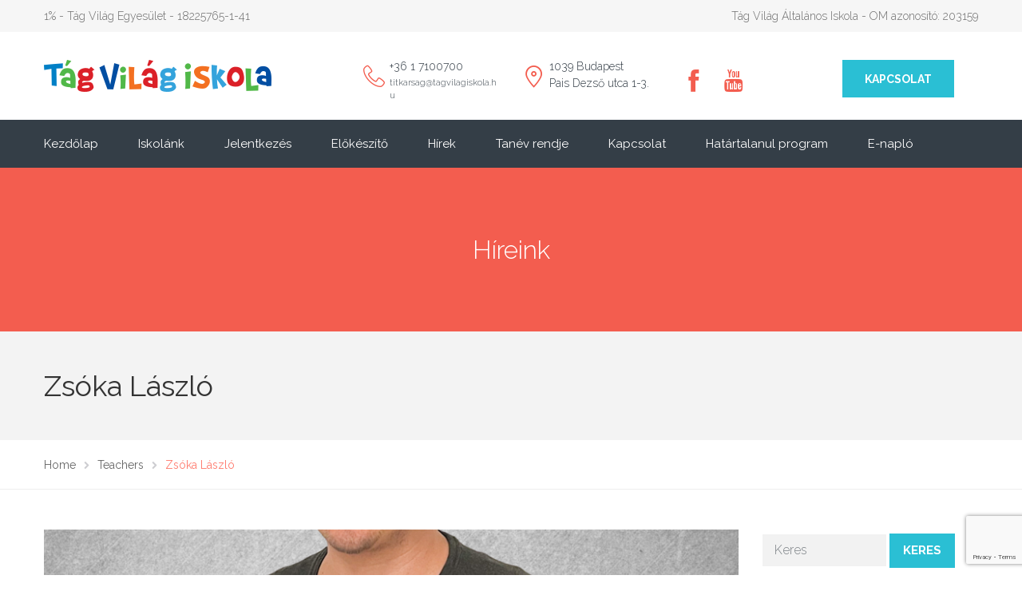

--- FILE ---
content_type: text/html; charset=UTF-8
request_url: https://tagvilagiskola.hu/teachers/zsoka-laszlo/
body_size: 11812
content:
<!DOCTYPE html>
<html class="no-js" lang="hu">
<head>
	<meta charset="UTF-8"/>
	<meta http-equiv="X-UA-Compatible" content="IE=edge">
	<meta name="viewport" content="width=device-width, initial-scale=1">
	<meta name='robots' content='index, follow, max-image-preview:large, max-snippet:-1, max-video-preview:-1' />
	<style>img:is([sizes="auto" i], [sizes^="auto," i]) { contain-intrinsic-size: 3000px 1500px }</style>
	
	<!-- This site is optimized with the Yoast SEO plugin v26.4 - https://yoast.com/wordpress/plugins/seo/ -->
	<title>Zsóka László | Tág Világ Iskola</title>
	<link rel="canonical" href="https://tagvilagiskola.hu/teachers/zsoka-laszlo/" />
	<meta property="og:locale" content="hu_HU" />
	<meta property="og:type" content="article" />
	<meta property="og:title" content="Zsóka László | Tág Világ Iskola" />
	<meta property="og:url" content="https://tagvilagiskola.hu/teachers/zsoka-laszlo/" />
	<meta property="og:site_name" content="Tág Világ Iskola" />
	<meta property="article:publisher" content="https://www.facebook.com/tagvilagiskola" />
	<meta property="og:image" content="https://tagvilagiskola.hu/wp-content/uploads/2022/09/35250C83-FB8A-467C-8842-96A16741AE09-683x1024.png" />
	<meta property="og:image:width" content="683" />
	<meta property="og:image:height" content="1024" />
	<meta property="og:image:type" content="image/png" />
	<meta name="twitter:card" content="summary_large_image" />
	<script type="application/ld+json" class="yoast-schema-graph">{"@context":"https://schema.org","@graph":[{"@type":"WebPage","@id":"https://tagvilagiskola.hu/teachers/zsoka-laszlo/","url":"https://tagvilagiskola.hu/teachers/zsoka-laszlo/","name":"Zsóka László | Tág Világ Iskola","isPartOf":{"@id":"https://tagvilagiskola.hu/#website"},"primaryImageOfPage":{"@id":"https://tagvilagiskola.hu/teachers/zsoka-laszlo/#primaryimage"},"image":{"@id":"https://tagvilagiskola.hu/teachers/zsoka-laszlo/#primaryimage"},"thumbnailUrl":"https://tagvilagiskola.hu/wp-content/uploads/2022/09/35250C83-FB8A-467C-8842-96A16741AE09.png","datePublished":"2022-09-23T05:55:39+00:00","breadcrumb":{"@id":"https://tagvilagiskola.hu/teachers/zsoka-laszlo/#breadcrumb"},"inLanguage":"hu","potentialAction":[{"@type":"ReadAction","target":["https://tagvilagiskola.hu/teachers/zsoka-laszlo/"]}]},{"@type":"ImageObject","inLanguage":"hu","@id":"https://tagvilagiskola.hu/teachers/zsoka-laszlo/#primaryimage","url":"https://tagvilagiskola.hu/wp-content/uploads/2022/09/35250C83-FB8A-467C-8842-96A16741AE09.png","contentUrl":"https://tagvilagiskola.hu/wp-content/uploads/2022/09/35250C83-FB8A-467C-8842-96A16741AE09.png","width":1320,"height":1980},{"@type":"BreadcrumbList","@id":"https://tagvilagiskola.hu/teachers/zsoka-laszlo/#breadcrumb","itemListElement":[{"@type":"ListItem","position":1,"name":"Kezdőlap","item":"https://tagvilagiskola.hu/"},{"@type":"ListItem","position":2,"name":"Teachers","item":"https://tagvilagiskola.hu/teachers/"},{"@type":"ListItem","position":3,"name":"Zsóka László"}]},{"@type":"WebSite","@id":"https://tagvilagiskola.hu/#website","url":"https://tagvilagiskola.hu/","name":"Tág Világ Iskola","description":"ahol kaland a tanulás","publisher":{"@id":"https://tagvilagiskola.hu/#organization"},"potentialAction":[{"@type":"SearchAction","target":{"@type":"EntryPoint","urlTemplate":"https://tagvilagiskola.hu/?s={search_term_string}"},"query-input":{"@type":"PropertyValueSpecification","valueRequired":true,"valueName":"search_term_string"}}],"inLanguage":"hu"},{"@type":"Organization","@id":"https://tagvilagiskola.hu/#organization","name":"Tág Világ Iskola","url":"https://tagvilagiskola.hu/","logo":{"@type":"ImageObject","inLanguage":"hu","@id":"https://tagvilagiskola.hu/#/schema/logo/image/","url":"https://tagvilagiskola.hu/wp-content/uploads/2017/06/logo_szines.png","contentUrl":"https://tagvilagiskola.hu/wp-content/uploads/2017/06/logo_szines.png","width":198,"height":90,"caption":"Tág Világ Iskola"},"image":{"@id":"https://tagvilagiskola.hu/#/schema/logo/image/"},"sameAs":["https://www.facebook.com/tagvilagiskola"]}]}</script>
	<!-- / Yoast SEO plugin. -->


<link rel='dns-prefetch' href='//maps.googleapis.com' />
<link rel='dns-prefetch' href='//stats.wp.com' />
<link rel='dns-prefetch' href='//fonts.googleapis.com' />
<link rel='preconnect' href='https://fonts.gstatic.com' crossorigin />
<link rel="alternate" type="application/rss+xml" title="Tág Világ Iskola &raquo; hírcsatorna" href="https://tagvilagiskola.hu/feed/" />
<link rel="alternate" type="application/rss+xml" title="Tág Világ Iskola &raquo; hozzászólás hírcsatorna" href="https://tagvilagiskola.hu/comments/feed/" />
<link rel="alternate" type="text/calendar" title="Tág Világ Iskola &raquo; iCal hírfolyam" href="https://tagvilagiskola.hu/esemenyek/?ical=1" />
<link rel='stylesheet' id='wp-block-library-css' href='https://tagvilagiskola.hu/wp-includes/css/dist/block-library/style.min.css' type='text/css' media='all' />
<style id='classic-theme-styles-inline-css' type='text/css'>
/*! This file is auto-generated */
.wp-block-button__link{color:#fff;background-color:#32373c;border-radius:9999px;box-shadow:none;text-decoration:none;padding:calc(.667em + 2px) calc(1.333em + 2px);font-size:1.125em}.wp-block-file__button{background:#32373c;color:#fff;text-decoration:none}
</style>
<style id='create-block-ea-blocks-style-inline-css' type='text/css'>
.wp-block-create-block-ea-blocks{background-color:#21759b;color:#fff;padding:2px}

</style>
<style id='ea-blocks-ea-fullcalendar-style-inline-css' type='text/css'>
.wp-block-create-block-ea-blocks{background-color:#21759b;color:#fff;padding:2px}

</style>
<style id='pdfemb-pdf-embedder-viewer-style-inline-css' type='text/css'>
.wp-block-pdfemb-pdf-embedder-viewer{max-width:none}

</style>
<link rel='stylesheet' id='mediaelement-css' href='https://tagvilagiskola.hu/wp-includes/js/mediaelement/mediaelementplayer-legacy.min.css' type='text/css' media='all' />
<link rel='stylesheet' id='wp-mediaelement-css' href='https://tagvilagiskola.hu/wp-includes/js/mediaelement/wp-mediaelement.min.css' type='text/css' media='all' />
<style id='jetpack-sharing-buttons-style-inline-css' type='text/css'>
.jetpack-sharing-buttons__services-list{display:flex;flex-direction:row;flex-wrap:wrap;gap:0;list-style-type:none;margin:5px;padding:0}.jetpack-sharing-buttons__services-list.has-small-icon-size{font-size:12px}.jetpack-sharing-buttons__services-list.has-normal-icon-size{font-size:16px}.jetpack-sharing-buttons__services-list.has-large-icon-size{font-size:24px}.jetpack-sharing-buttons__services-list.has-huge-icon-size{font-size:36px}@media print{.jetpack-sharing-buttons__services-list{display:none!important}}.editor-styles-wrapper .wp-block-jetpack-sharing-buttons{gap:0;padding-inline-start:0}ul.jetpack-sharing-buttons__services-list.has-background{padding:1.25em 2.375em}
</style>
<style id='global-styles-inline-css' type='text/css'>
:root{--wp--preset--aspect-ratio--square: 1;--wp--preset--aspect-ratio--4-3: 4/3;--wp--preset--aspect-ratio--3-4: 3/4;--wp--preset--aspect-ratio--3-2: 3/2;--wp--preset--aspect-ratio--2-3: 2/3;--wp--preset--aspect-ratio--16-9: 16/9;--wp--preset--aspect-ratio--9-16: 9/16;--wp--preset--color--black: #000000;--wp--preset--color--cyan-bluish-gray: #abb8c3;--wp--preset--color--white: #ffffff;--wp--preset--color--pale-pink: #f78da7;--wp--preset--color--vivid-red: #cf2e2e;--wp--preset--color--luminous-vivid-orange: #ff6900;--wp--preset--color--luminous-vivid-amber: #fcb900;--wp--preset--color--light-green-cyan: #7bdcb5;--wp--preset--color--vivid-green-cyan: #00d084;--wp--preset--color--pale-cyan-blue: #8ed1fc;--wp--preset--color--vivid-cyan-blue: #0693e3;--wp--preset--color--vivid-purple: #9b51e0;--wp--preset--gradient--vivid-cyan-blue-to-vivid-purple: linear-gradient(135deg,rgba(6,147,227,1) 0%,rgb(155,81,224) 100%);--wp--preset--gradient--light-green-cyan-to-vivid-green-cyan: linear-gradient(135deg,rgb(122,220,180) 0%,rgb(0,208,130) 100%);--wp--preset--gradient--luminous-vivid-amber-to-luminous-vivid-orange: linear-gradient(135deg,rgba(252,185,0,1) 0%,rgba(255,105,0,1) 100%);--wp--preset--gradient--luminous-vivid-orange-to-vivid-red: linear-gradient(135deg,rgba(255,105,0,1) 0%,rgb(207,46,46) 100%);--wp--preset--gradient--very-light-gray-to-cyan-bluish-gray: linear-gradient(135deg,rgb(238,238,238) 0%,rgb(169,184,195) 100%);--wp--preset--gradient--cool-to-warm-spectrum: linear-gradient(135deg,rgb(74,234,220) 0%,rgb(151,120,209) 20%,rgb(207,42,186) 40%,rgb(238,44,130) 60%,rgb(251,105,98) 80%,rgb(254,248,76) 100%);--wp--preset--gradient--blush-light-purple: linear-gradient(135deg,rgb(255,206,236) 0%,rgb(152,150,240) 100%);--wp--preset--gradient--blush-bordeaux: linear-gradient(135deg,rgb(254,205,165) 0%,rgb(254,45,45) 50%,rgb(107,0,62) 100%);--wp--preset--gradient--luminous-dusk: linear-gradient(135deg,rgb(255,203,112) 0%,rgb(199,81,192) 50%,rgb(65,88,208) 100%);--wp--preset--gradient--pale-ocean: linear-gradient(135deg,rgb(255,245,203) 0%,rgb(182,227,212) 50%,rgb(51,167,181) 100%);--wp--preset--gradient--electric-grass: linear-gradient(135deg,rgb(202,248,128) 0%,rgb(113,206,126) 100%);--wp--preset--gradient--midnight: linear-gradient(135deg,rgb(2,3,129) 0%,rgb(40,116,252) 100%);--wp--preset--font-size--small: 13px;--wp--preset--font-size--medium: 20px;--wp--preset--font-size--large: 36px;--wp--preset--font-size--x-large: 42px;--wp--preset--spacing--20: 0.44rem;--wp--preset--spacing--30: 0.67rem;--wp--preset--spacing--40: 1rem;--wp--preset--spacing--50: 1.5rem;--wp--preset--spacing--60: 2.25rem;--wp--preset--spacing--70: 3.38rem;--wp--preset--spacing--80: 5.06rem;--wp--preset--shadow--natural: 6px 6px 9px rgba(0, 0, 0, 0.2);--wp--preset--shadow--deep: 12px 12px 50px rgba(0, 0, 0, 0.4);--wp--preset--shadow--sharp: 6px 6px 0px rgba(0, 0, 0, 0.2);--wp--preset--shadow--outlined: 6px 6px 0px -3px rgba(255, 255, 255, 1), 6px 6px rgba(0, 0, 0, 1);--wp--preset--shadow--crisp: 6px 6px 0px rgba(0, 0, 0, 1);}:where(.is-layout-flex){gap: 0.5em;}:where(.is-layout-grid){gap: 0.5em;}body .is-layout-flex{display: flex;}.is-layout-flex{flex-wrap: wrap;align-items: center;}.is-layout-flex > :is(*, div){margin: 0;}body .is-layout-grid{display: grid;}.is-layout-grid > :is(*, div){margin: 0;}:where(.wp-block-columns.is-layout-flex){gap: 2em;}:where(.wp-block-columns.is-layout-grid){gap: 2em;}:where(.wp-block-post-template.is-layout-flex){gap: 1.25em;}:where(.wp-block-post-template.is-layout-grid){gap: 1.25em;}.has-black-color{color: var(--wp--preset--color--black) !important;}.has-cyan-bluish-gray-color{color: var(--wp--preset--color--cyan-bluish-gray) !important;}.has-white-color{color: var(--wp--preset--color--white) !important;}.has-pale-pink-color{color: var(--wp--preset--color--pale-pink) !important;}.has-vivid-red-color{color: var(--wp--preset--color--vivid-red) !important;}.has-luminous-vivid-orange-color{color: var(--wp--preset--color--luminous-vivid-orange) !important;}.has-luminous-vivid-amber-color{color: var(--wp--preset--color--luminous-vivid-amber) !important;}.has-light-green-cyan-color{color: var(--wp--preset--color--light-green-cyan) !important;}.has-vivid-green-cyan-color{color: var(--wp--preset--color--vivid-green-cyan) !important;}.has-pale-cyan-blue-color{color: var(--wp--preset--color--pale-cyan-blue) !important;}.has-vivid-cyan-blue-color{color: var(--wp--preset--color--vivid-cyan-blue) !important;}.has-vivid-purple-color{color: var(--wp--preset--color--vivid-purple) !important;}.has-black-background-color{background-color: var(--wp--preset--color--black) !important;}.has-cyan-bluish-gray-background-color{background-color: var(--wp--preset--color--cyan-bluish-gray) !important;}.has-white-background-color{background-color: var(--wp--preset--color--white) !important;}.has-pale-pink-background-color{background-color: var(--wp--preset--color--pale-pink) !important;}.has-vivid-red-background-color{background-color: var(--wp--preset--color--vivid-red) !important;}.has-luminous-vivid-orange-background-color{background-color: var(--wp--preset--color--luminous-vivid-orange) !important;}.has-luminous-vivid-amber-background-color{background-color: var(--wp--preset--color--luminous-vivid-amber) !important;}.has-light-green-cyan-background-color{background-color: var(--wp--preset--color--light-green-cyan) !important;}.has-vivid-green-cyan-background-color{background-color: var(--wp--preset--color--vivid-green-cyan) !important;}.has-pale-cyan-blue-background-color{background-color: var(--wp--preset--color--pale-cyan-blue) !important;}.has-vivid-cyan-blue-background-color{background-color: var(--wp--preset--color--vivid-cyan-blue) !important;}.has-vivid-purple-background-color{background-color: var(--wp--preset--color--vivid-purple) !important;}.has-black-border-color{border-color: var(--wp--preset--color--black) !important;}.has-cyan-bluish-gray-border-color{border-color: var(--wp--preset--color--cyan-bluish-gray) !important;}.has-white-border-color{border-color: var(--wp--preset--color--white) !important;}.has-pale-pink-border-color{border-color: var(--wp--preset--color--pale-pink) !important;}.has-vivid-red-border-color{border-color: var(--wp--preset--color--vivid-red) !important;}.has-luminous-vivid-orange-border-color{border-color: var(--wp--preset--color--luminous-vivid-orange) !important;}.has-luminous-vivid-amber-border-color{border-color: var(--wp--preset--color--luminous-vivid-amber) !important;}.has-light-green-cyan-border-color{border-color: var(--wp--preset--color--light-green-cyan) !important;}.has-vivid-green-cyan-border-color{border-color: var(--wp--preset--color--vivid-green-cyan) !important;}.has-pale-cyan-blue-border-color{border-color: var(--wp--preset--color--pale-cyan-blue) !important;}.has-vivid-cyan-blue-border-color{border-color: var(--wp--preset--color--vivid-cyan-blue) !important;}.has-vivid-purple-border-color{border-color: var(--wp--preset--color--vivid-purple) !important;}.has-vivid-cyan-blue-to-vivid-purple-gradient-background{background: var(--wp--preset--gradient--vivid-cyan-blue-to-vivid-purple) !important;}.has-light-green-cyan-to-vivid-green-cyan-gradient-background{background: var(--wp--preset--gradient--light-green-cyan-to-vivid-green-cyan) !important;}.has-luminous-vivid-amber-to-luminous-vivid-orange-gradient-background{background: var(--wp--preset--gradient--luminous-vivid-amber-to-luminous-vivid-orange) !important;}.has-luminous-vivid-orange-to-vivid-red-gradient-background{background: var(--wp--preset--gradient--luminous-vivid-orange-to-vivid-red) !important;}.has-very-light-gray-to-cyan-bluish-gray-gradient-background{background: var(--wp--preset--gradient--very-light-gray-to-cyan-bluish-gray) !important;}.has-cool-to-warm-spectrum-gradient-background{background: var(--wp--preset--gradient--cool-to-warm-spectrum) !important;}.has-blush-light-purple-gradient-background{background: var(--wp--preset--gradient--blush-light-purple) !important;}.has-blush-bordeaux-gradient-background{background: var(--wp--preset--gradient--blush-bordeaux) !important;}.has-luminous-dusk-gradient-background{background: var(--wp--preset--gradient--luminous-dusk) !important;}.has-pale-ocean-gradient-background{background: var(--wp--preset--gradient--pale-ocean) !important;}.has-electric-grass-gradient-background{background: var(--wp--preset--gradient--electric-grass) !important;}.has-midnight-gradient-background{background: var(--wp--preset--gradient--midnight) !important;}.has-small-font-size{font-size: var(--wp--preset--font-size--small) !important;}.has-medium-font-size{font-size: var(--wp--preset--font-size--medium) !important;}.has-large-font-size{font-size: var(--wp--preset--font-size--large) !important;}.has-x-large-font-size{font-size: var(--wp--preset--font-size--x-large) !important;}
:where(.wp-block-post-template.is-layout-flex){gap: 1.25em;}:where(.wp-block-post-template.is-layout-grid){gap: 1.25em;}
:where(.wp-block-columns.is-layout-flex){gap: 2em;}:where(.wp-block-columns.is-layout-grid){gap: 2em;}
:root :where(.wp-block-pullquote){font-size: 1.5em;line-height: 1.6;}
</style>
<link rel='stylesheet' id='contact-form-7-css' href='https://tagvilagiskola.hu/wp-content/plugins/contact-form-7/includes/css/styles.css' type='text/css' media='all' />
<link rel='stylesheet' id='smart-grid-css' href='https://tagvilagiskola.hu/wp-content/plugins/school-time-plugin/extensions/smart-grid-gallery/includes/dist/sgg.min.css' type='text/css' media='all' />
<link rel='stylesheet' id='testimonial-rotator-style-css' href='https://tagvilagiskola.hu/wp-content/plugins/school-time-plugin/extensions/testimonial-rotator/testimonial-rotator-style.css' type='text/css' media='all' />
<link rel='stylesheet' id='font-awesome-css' href='https://tagvilagiskola.hu/wp-content/plugins/js_composer/assets/lib/bower/font-awesome/css/font-awesome.min.css' type='text/css' media='all' />
<link rel='stylesheet' id='st-video-popup-css' href='https://tagvilagiskola.hu/wp-content/plugins/school-time-plugin/vc-addons/video-popup/assets/video-popup.css' type='text/css' media='all' />
<link rel='stylesheet' id='vc_extend_style-css' href='https://tagvilagiskola.hu/wp-content/plugins/school-time-plugin/vc-addons/logo/assets/vc_extend.css' type='text/css' media='all' />
<link rel='stylesheet' id='school-time-icons-css' href='https://tagvilagiskola.hu/wp-content/themes/school-time/assets/css/school-time-icons.css' type='text/css' media='all' />
<link rel='stylesheet' id='ssa-upcoming-appointments-card-style-css' href='https://tagvilagiskola.hu/wp-content/plugins/simply-schedule-appointments/assets/css/upcoming-appointments.css' type='text/css' media='all' />
<link rel='stylesheet' id='ssa-styles-css' href='https://tagvilagiskola.hu/wp-content/plugins/simply-schedule-appointments/assets/css/ssa-styles.css' type='text/css' media='all' />
<link rel='stylesheet' id='sp-style-css' href='https://tagvilagiskola.hu/wp-content/plugins/school-time-plugin//public/css/style.css' type='text/css' media='all' />
<link rel='stylesheet' id='bricklayer.groundwork-css' href='https://tagvilagiskola.hu/wp-content/themes/school-time/assets/css/groundwork-responsive.css' type='text/css' media='all' />
<link rel='stylesheet' id='style.default-css' href='https://tagvilagiskola.hu/wp-content/themes/school-time/style.css' type='text/css' media='all' />
<link rel="preload" as="style" href="https://fonts.googleapis.com/css?family=Raleway:100,200,300,400,500,600,700,800,900,100italic,200italic,300italic,400italic,500italic,600italic,700italic,800italic,900italic&#038;subset=latin-ext,latin&#038;display=swap" /><link rel="stylesheet" href="https://fonts.googleapis.com/css?family=Raleway:100,200,300,400,500,600,700,800,900,100italic,200italic,300italic,400italic,500italic,600italic,700italic,800italic,900italic&#038;subset=latin-ext,latin&#038;display=swap" media="print" onload="this.media='all'"><noscript><link rel="stylesheet" href="https://fonts.googleapis.com/css?family=Raleway:100,200,300,400,500,600,700,800,900,100italic,200italic,300italic,400italic,500italic,600italic,700italic,800italic,900italic&#038;subset=latin-ext,latin&#038;display=swap" /></noscript><link rel='stylesheet' id='school_time_options_style-css' href='//tagvilagiskola.hu/wp-content/uploads/school_time_options_style.css' type='text/css' media='all' />
<script type="text/javascript" src="https://tagvilagiskola.hu/wp-includes/js/jquery/jquery.min.js" id="jquery-core-js"></script>
<script type="text/javascript" src="https://tagvilagiskola.hu/wp-includes/js/jquery/jquery-migrate.min.js" id="jquery-migrate-js"></script>
<script type="text/javascript" src="https://tagvilagiskola.hu/wp-content/plugins/school-time-plugin/extensions/smart-grid-gallery/includes/dist/sgg.min.js" id="smart-grid-js"></script>
<script type="text/javascript" src="https://tagvilagiskola.hu/wp-content/plugins/school-time-plugin/extensions/testimonial-rotator/js/jquery.cycletwo.js" id="cycletwo-js"></script>
<script type="text/javascript" src="https://tagvilagiskola.hu/wp-content/plugins/school-time-plugin/extensions/testimonial-rotator/js/jquery.cycletwo.addons.js" id="cycletwo-addons-js"></script>
<script type="text/javascript" src="https://maps.googleapis.com/maps/api/js" id="gmaps-js"></script>
<script type="text/javascript" src="https://tagvilagiskola.hu/wp-content/themes/school-time/assets/js/vendor/modernizr-2.7.0.min.js" id="modernizr-js"></script>
<link rel="https://api.w.org/" href="https://tagvilagiskola.hu/wp-json/" /><link rel="EditURI" type="application/rsd+xml" title="RSD" href="https://tagvilagiskola.hu/xmlrpc.php?rsd" />
<meta name="generator" content="WordPress 6.8.3" />
<link rel='shortlink' href='https://tagvilagiskola.hu/?p=4869' />
<link rel="alternate" title="oEmbed (JSON)" type="application/json+oembed" href="https://tagvilagiskola.hu/wp-json/oembed/1.0/embed?url=https%3A%2F%2Ftagvilagiskola.hu%2Fteachers%2Fzsoka-laszlo%2F" />
<link rel="alternate" title="oEmbed (XML)" type="text/xml+oembed" href="https://tagvilagiskola.hu/wp-json/oembed/1.0/embed?url=https%3A%2F%2Ftagvilagiskola.hu%2Fteachers%2Fzsoka-laszlo%2F&#038;format=xml" />
<meta name="generator" content="Redux 4.5.9" />	<script>
		var school_time_plugin = school_time_plugin ||
			{
				data: {
					vcWidgets: {}
				}
			};
	</script>
<meta name="tec-api-version" content="v1"><meta name="tec-api-origin" content="https://tagvilagiskola.hu"><link rel="alternate" href="https://tagvilagiskola.hu/wp-json/tribe/events/v1/" />	<style>img#wpstats{display:none}</style>
			<script>
		var wheels = wheels ||
			{
				siteName: "Tág Világ Iskola",
				data: {
					useScrollToTop: true,
					useStickyMenu: true,
					scrollToTopText: "",
					isAdminBarShowing: false,
					initialWaypointScrollCompensation: "120"				}
			};
	</script>
<style>.st-slider-button {
    background-color: #f35849 !important;
    color: #fff !important;
}
.st-slider-button:hover {
  background-color: #f35849 !important;
  color: #fff !important;
}
.st-slider-alt-button {
  background-color: #fff !important;
  color: #f35849 !important;
}
.st-slider-alt-button:hover {
  background-color: #f35849 !important;
  color: #fff !important;
}</style>
<script id="wh-custom-js-code">
jQuery(document).ready(function(){

});
</script>
	<style>
		@media screen and (max-width: 767px) {
			#cbp-menu-main { width: 100%; }

			.wh-main-menu { display: none; }
			.wh-header { display: none; }
		}
	</style>
	<script>
		var wheels  = wheels || {};
		wheels.data = wheels.data || {};

		wheels.data.respmenu = {
			id: 'cbp-menu-main',
			options: {
				id: 'cbp-menu-main-respmenu',
				submenuToggle: {
					className: 'cbp-respmenu-more',
					html: '<i class="fa fa-angle-down"></i>'
				},
				logo: {
					src: "https:\/\/tagvilagiskola.hu\/wp-content\/uploads\/2017\/10\/szineslogo-1.png",
					link: 'https://tagvilagiskola.hu/',
					alt: "Tag Vilag Altalanos Iskola"				},
				toggleSwitch: {
					src: ""				},
				prependTo: 'body',
				skipClasses: ['wcmenucart-contents']
			}
		};
	</script>
	<style type="text/css" data-type="vc_custom-css">.wh-header-button {
    font-size: 14px;
}</style><style type="text/css" data-type="vc_shortcodes-custom-css">.vc_custom_1456745768806{background-color: #f6f6f6 !important;}.vc_custom_1459169239492{padding-top: 7px !important;padding-bottom: 7px !important;}.vc_custom_1459169247628{padding-top: 7px !important;padding-bottom: 7px !important;}.vc_custom_1514367641552{margin-bottom: 0px !important;}.vc_custom_1544445623945{margin-bottom: 0px !important;}.vc_custom_1574347972070{padding-top: 30px !important;}.vc_custom_1574347983196{padding-top: 30px !important;}.vc_custom_1459753053497{margin-top: 12px !important;}.vc_custom_1593674526973{margin-bottom: 0px !important;padding-left: 33px !important;}.vc_custom_1560936806059{padding-left: 33px !important;}.vc_custom_1511300949786{margin-top: 12px !important;}.vc_custom_1515058685789{margin-bottom: 0px !important;padding-left: 33px !important;}.vc_custom_1511028043953{padding-left: 33px !important;}.vc_custom_1513171771909{margin-top: 12px !important;margin-right: -10px !important;}.vc_custom_1513171718247{margin-top: 12px !important;margin-left: -50px !important;}</style><style type="text/css" data-type="vc_custom-css">.wh-footer {
    color: #fff;
}
@media (max-width:768px) {
.wh-footer-big-title,    
.wh-footer-big-title a {
    font-size: 16px;
    line-height: 21px;
}
}</style><style type="text/css" data-type="vc_shortcodes-custom-css">.vc_custom_1515486835148{margin-top: -20px !important;margin-bottom: -20px !important;background-color: #ff7264 !important;}.vc_custom_1514836096108{padding-top: 50px !important;padding-bottom: 60px !important;background-color: #34373c !important;}.vc_custom_1515486862449{margin-top: 60px !important;}.vc_custom_1515485259989{margin-bottom: -10px !important;}.vc_custom_1457436622007{padding-top: 0px !important;}.vc_custom_1459852701024{margin-bottom: 0px !important;padding-top: 0px !important;}.vc_custom_1459852997752{margin-bottom: 10px !important;padding-top: 0px !important;}.vc_custom_1511443869955{margin-bottom: 15px !important;}.vc_custom_1514823229286{margin-bottom: 15px !important;}.vc_custom_1511129481654{margin-bottom: 15px !important;}.vc_custom_1459520532939{margin-top: -2px !important;}.vc_custom_1552296808692{margin-bottom: 20px !important;padding-left: 29px !important;}.vc_custom_1511129568724{margin-top: -2px !important;}.vc_custom_1599139650486{margin-bottom: 20px !important;padding-left: 29px !important;}.vc_custom_1511129702811{margin-top: -2px !important;}.vc_custom_1593674707587{margin-bottom: 20px !important;padding-left: 29px !important;}.vc_custom_1459844282139{padding-top: 17px !important;padding-bottom: 5px !important;}.vc_custom_1459844288411{padding-top: 17px !important;padding-bottom: 5px !important;}</style>
<style type="text/css" id="breadcrumb-trail-css">.breadcrumbs .trail-browse,.breadcrumbs .trail-items,.breadcrumbs .trail-items li {display: inline-block;margin:0;padding: 0;border:none;background:transparent;text-indent: 0;}.breadcrumbs .trail-browse {font-size: inherit;font-style:inherit;font-weight: inherit;color: inherit;}.breadcrumbs .trail-items {list-style: none;}.trail-items li::after {content: "\002F";padding: 0 0.5em;}.trail-items li:last-of-type::after {display: none;}</style>
<meta name="generator" content="Powered by WPBakery Page Builder - drag and drop page builder for WordPress."/>
<!--[if lte IE 9]><link rel="stylesheet" type="text/css" href="https://tagvilagiskola.hu/wp-content/plugins/js_composer/assets/css/vc_lte_ie9.min.css" media="screen"><![endif]--><!-- Global site tag (gtag.js) - Google Analytics -->
<script async src="https://www.googletagmanager.com/gtag/js?id=UA-164818481-1"></script>
<script>
  window.dataLayer = window.dataLayer || [];
  function gtag(){dataLayer.push(arguments);}
  gtag('js', new Date());

  gtag('config', 'UA-164818481-1');
</script>
<meta name="robots" content="index, follow" /><link rel="icon" href="https://tagvilagiskola.hu/wp-content/uploads/2020/04/cropped-tagvilag-32x32.jpg" sizes="32x32" />
<link rel="icon" href="https://tagvilagiskola.hu/wp-content/uploads/2020/04/cropped-tagvilag-192x192.jpg" sizes="192x192" />
<link rel="apple-touch-icon" href="https://tagvilagiskola.hu/wp-content/uploads/2020/04/cropped-tagvilag-180x180.jpg" />
<meta name="msapplication-TileImage" content="https://tagvilagiskola.hu/wp-content/uploads/2020/04/cropped-tagvilag-270x270.jpg" />
<noscript><style type="text/css"> .wpb_animate_when_almost_visible { opacity: 1; }</style></noscript></head>
<body class="wp-singular teacher-template-default single single-teacher postid-4869 wp-theme-school-time tribe-no-js wpb-js-composer js-comp-ver-5.4.2 vc_responsive">

		<div class="cbp-container wh-top-bar pad-left">
		<div data-vc-full-width="true" data-vc-full-width-init="false" class="vc_row wpb_row vc_row-fluid wh-top-header vc_custom_1456745768806 vc_row-has-fill"><div class="wpb_column vc_column_container vc_col-sm-6 vc_hidden-xs"><div class="vc_column-inner vc_custom_1459169239492"><div class="wpb_wrapper"><p style="font-size: 14px;color: #6d6d6d;text-align: left" class="vc_custom_heading vc_custom_1514367641552" >1% - Tág Világ Egyesület - 18225765-1-41</p></div></div></div><div class="wpb_column vc_column_container vc_col-sm-6 vc_hidden-xs"><div class="vc_column-inner vc_custom_1459169247628"><div class="wpb_wrapper"><p style="font-size: 14px;color: #6d6d6d;text-align: right" class="vc_custom_heading vc_custom_1544445623945" >Tág Világ Általános Iskola - OM azonosító: 203159</p></div></div></div></div><div class="vc_row-full-width vc_clearfix"></div><div class="vc_row wpb_row vc_row-fluid"><div class="wpb_column vc_column_container vc_col-sm-4 vc_hidden-md vc_hidden-sm vc_hidden-xs"><div class="vc_column-inner "><div class="wpb_wrapper">
          	<div  class="wpb_single_image wpb_content_element vc_align_left">
          		<figure class="wpb_wrapper vc_figure">
          			<a href="https://tagvilagiskola.hu/"><img class="vc_img-placeholder vc_single_image-img" src="https://tagvilagiskola.hu/wp-content/uploads/2017/10/szineslogo-1.png" alt="Tag Vilag Altalanos Iskola"/></a>
          		</figure>
          	</div>
          </div></div></div><div class="wpb_column vc_column_container vc_col-sm-2 vc_hidden-md vc_hidden-sm vc_hidden-xs"><div class="vc_column-inner vc_custom_1574347972070"><div class="wpb_wrapper">
					<div class="wh-theme-icon vc_custom_1459753053497 " style="font-size:27px;position:absolute;">
				<i class="icon-phone-handset" ></i>
			</div>
		
		<p style="font-size: 14px;text-align: left" class="vc_custom_heading vc_custom_1593674526973" >+36 1 7100700</p><p style="font-size: 11px;line-height: 16px;text-align: left" class="vc_custom_heading vc_custom_1560936806059" > titkarsag@tagvilagiskola.hu</p></div></div></div><div class="wpb_column vc_column_container vc_col-sm-2 vc_hidden-md vc_hidden-sm vc_hidden-xs"><div class="vc_column-inner vc_custom_1574347983196"><div class="wpb_wrapper">
					<div class="wh-theme-icon vc_custom_1511300949786 " style="font-size:28px;position:absolute;">
				<i class="icon-Pin-New" ></i>
			</div>
		
		<p style="font-size: 14px;text-align: left" class="vc_custom_heading vc_custom_1515058685789" >1039 Budapest</p><p style="font-size: 14px;line-height: 16px;text-align: left" class="vc_custom_heading vc_custom_1511028043953" >Pais Dezső utca 1-3.</p></div></div></div><div class="wpb_column vc_column_container vc_col-sm-1 vc_hidden-md vc_hidden-sm vc_hidden-xs"><div class="vc_column-inner "><div class="wpb_wrapper">
					<a
				href="https://www.facebook.com/tagvilagiskola/"
				class="wh-theme-icon vc_custom_1513171771909"
												style="font-size:28px;position:absolute;"				><i class="icon-social-media1" ></i></a>
		
		</div></div></div><div class="wpb_column vc_column_container vc_col-sm-1 vc_hidden-md vc_hidden-sm vc_hidden-xs"><div class="vc_column-inner "><div class="wpb_wrapper">
					<a
				href="https://www.youtube.com/channel/UCQAT4gZOTwmG843DmXp85Ng"
				class="wh-theme-icon vc_custom_1513171718247"
												style="font-size:28px;position:absolute;"				><i class="icon-internet" ></i></a>
		
		</div></div></div><div class="wpb_column vc_column_container vc_col-sm-2 vc_hidden-md vc_hidden-sm vc_hidden-xs"><div class="vc_column-inner "><div class="wpb_wrapper">
					<a
				href="https://tagvilagiskola.hu/kapcsolat"
				class="wh-button wh-header-button"
																> Kapcsolat</a>
		
		</div></div></div></div>	</div>

<header class="cbp-row wh-header wh-header-inner ">

	<div class="wh-main-menu-bar-wrapper wh-sticky-header-enabled">
		<div class="cbp-container">
							<div class="logo-sticky">
		<a href="https://tagvilagiskola.hu/">
			<img width="100" src="https://tagvilagiskola.hu/wp-content/uploads/2017/10/szineslogo-1.png"
			     alt="Tag Vilag Altalanos Iskola">
		</a>
	</div>
			<div class="wh-main-menu one whole wh-padding">
				
<div id="cbp-menu-main">
	<div class="menu-main-menu-container"><ul id="menu-main-menu" class="sf-menu wh-menu-main pull-left"><li id="menu-item-983" class="menu-item menu-item-type-post_type menu-item-object-page menu-item-home menu-item-983"><a href="https://tagvilagiskola.hu/">Kezdőlap</a></li>
<li id="menu-item-3152" class="menu-item menu-item-type-custom menu-item-object-custom menu-item-has-children menu-item-3152"><a>Iskolánk</a>
<ul class="sub-menu">
	<li id="menu-item-1182" class="menu-item menu-item-type-post_type menu-item-object-page menu-item-1182"><a href="https://tagvilagiskola.hu/bemutatkozas-2/bemutatkozunk/">Bemutatkozunk</a></li>
	<li id="menu-item-1178" class="menu-item menu-item-type-post_type menu-item-object-page menu-item-1178"><a href="https://tagvilagiskola.hu/bemutatkozas-2/alapelveink/">Alapelveink</a></li>
	<li id="menu-item-5379" class="menu-item menu-item-type-post_type menu-item-object-page menu-item-5379"><a href="https://tagvilagiskola.hu/allasajanlatok/">Állásajánlatok</a></li>
	<li id="menu-item-993" class="menu-item menu-item-type-post_type menu-item-object-page menu-item-993"><a href="https://tagvilagiskola.hu/bemutatkozas-2/munkatarsaink/">Munkatársaink</a></li>
	<li id="menu-item-1227" class="menu-item menu-item-type-post_type menu-item-object-page menu-item-1227"><a href="https://tagvilagiskola.hu/bemutatkozas-2/dokumentumok/">Dokumentumok</a></li>
	<li id="menu-item-5734" class="menu-item menu-item-type-post_type menu-item-object-page menu-item-5734"><a href="https://tagvilagiskola.hu/felsos-fogadoora/">Felsős fogadóóra</a></li>
</ul>
</li>
<li id="menu-item-4060" class="menu-item menu-item-type-custom menu-item-object-custom menu-item-has-children menu-item-4060"><a href="#">Jelentkezés</a>
<ul class="sub-menu">
	<li id="menu-item-5939" class="menu-item menu-item-type-post_type menu-item-object-page menu-item-5939"><a href="https://tagvilagiskola.hu/jelentkezes-a-2026-2027-elso-osztalyba/">Jelentkezés a 2026/2027 első osztályba</a></li>
	<li id="menu-item-5790" class="menu-item menu-item-type-post_type menu-item-object-page menu-item-5790"><a href="https://tagvilagiskola.hu/felsos-jelentkezes/">Jelentkezés felső osztályba</a></li>
</ul>
</li>
<li id="menu-item-4805" class="menu-item menu-item-type-post_type menu-item-object-page menu-item-4805"><a href="https://tagvilagiskola.hu/elokeszito/">Előkészítő</a></li>
<li id="menu-item-986" class="menu-item menu-item-type-post_type menu-item-object-page current_page_parent menu-item-986"><a href="https://tagvilagiskola.hu/hirek/">Hírek</a></li>
<li id="menu-item-3786" class="menu-item menu-item-type-custom menu-item-object-custom menu-item-3786"><a href="https://tagvilagiskola.hu/esemenyek/">Tanév rendje</a></li>
<li id="menu-item-1125" class="menu-item menu-item-type-post_type menu-item-object-page menu-item-1125"><a href="https://tagvilagiskola.hu/kapcsolat/">Kapcsolat</a></li>
<li id="menu-item-5512" class="menu-item menu-item-type-post_type menu-item-object-page menu-item-has-children menu-item-5512"><a href="https://tagvilagiskola.hu/hatartalanul/">Határtalanul program</a>
<ul class="sub-menu">
	<li id="menu-item-5874" class="menu-item menu-item-type-post_type menu-item-object-page menu-item-5874"><a href="https://tagvilagiskola.hu/2025-2/">2025</a></li>
</ul>
</li>
<li id="menu-item-1106" class="menu-item menu-item-type-post_type menu-item-object-page menu-item-1106"><a href="https://tagvilagiskola.hu/e-naplo/">E-napló</a></li>
</ul></div></div>
			</div>
		</div>
	</div>
</header>

	<div class="header-mesage-row">
		<div class="cbp-container">
			<div class="one whole wh-padding">
				<p>Híreink</p>
			</div>
		</div>
	</div>
	<div class="cbp-row wh-page-title-bar">
		<div class="cbp-container">
			<div class="one whole wh-padding wh-page-title-wrapper">
				<h1 class="page-title">Zsóka László</h1>
			</div>
		</div>
	</div>
		<div class="cbp-row wh-breadcrumbs-bar">
		<div class="cbp-container">
			<div class="one whole wh-padding wh-breadcrumbs-wrapper">
				<div class="wh-breadcrumbs align-left">
					<nav aria-label="Breadcrumbs" class="breadcrumb-trail breadcrumbs"><ul class="trail-items" itemscope itemtype="http://schema.org/BreadcrumbList"><li itemprop="itemListElement" itemscope itemtype="http://schema.org/ListItem" class="trail-item trail-begin"><a href="https://tagvilagiskola.hu" rel="home"><span itemprop="name">Home</span></a><meta itemprop="position" content="1" /></li><li itemprop="itemListElement" itemscope itemtype="http://schema.org/ListItem" class="trail-item"><a href="https://tagvilagiskola.hu/teachers/"><span itemprop="name">Teachers</span></a><meta itemprop="position" content="2" /></li><li itemprop="itemListElement" itemscope itemtype="http://schema.org/ListItem" class="trail-item trail-end"><span itemprop="name">Zsóka László</span><meta itemprop="position" content="3" /></li></ul></nav>				</div>
			</div>
		</div>
	</div>
<div class="cbp-row wh-content">
	<div class="cbp-container">
					<div class="three fourths wh-padding wh-content-inner">
					<div class="post-4869 teacher type-teacher status-publish has-post-thumbnail hentry">
		<div class="thumbnail">
			<a href="https://tagvilagiskola.hu/teachers/zsoka-laszlo/" title="Zsóka László"><img width="895" height="430" src="https://tagvilagiskola.hu/wp-content/uploads/2022/09/35250C83-FB8A-467C-8842-96A16741AE09-895x430.png" class="wh-featured-image wp-post-image" alt="" decoding="async" fetchpriority="high" /></a>		</div>
				<div class="teacher-meta-data">

																<div class="job-title">
					<i class="icon-User2"></i>
					művész tanár				</div>
					</div>

									</div>
			</div>
			<div class="wh-sidebar one fourth wh-padding">
				<div class="widget search-2 widget_search"><form role="search" method="get" class="search-form form-inline" action="https://tagvilagiskola.hu/">
	<input type="search" value="" name="s" class="search-field" placeholder="Keres">
	<label class="hidden">Keresés</label>
	<button type="submit" class="search-submit">Keres</button>
</form>
</div>
		<div class="widget recent-posts-2 widget_recent_entries">
		<h5 class="widget-title">Legutóbbi bejegyzések</h5>
		<ul>
											<li>
					<a href="https://tagvilagiskola.hu/gyermekjogok-vilagnapja-november-20/">Gyermekjogok Világnapja – november 20.</a>
									</li>
											<li>
					<a href="https://tagvilagiskola.hu/lehet-e-bekes-hely-egy-iskola/">Lehet-e békés hely egy iskola?</a>
									</li>
											<li>
					<a href="https://tagvilagiskola.hu/eroszakmentesseg-vilagnapja-egyutt-a-biztonsagis-iskolaert/">Erőszakmentesség Világnapja &#8211; Együtt a biztonságis iskoláért!</a>
									</li>
											<li>
					<a href="https://tagvilagiskola.hu/sport-es-egeszsegnap-az-alsoban/">Sport- és Egészségnap az alsóban</a>
									</li>
											<li>
					<a href="https://tagvilagiskola.hu/5945-2/">Tanévnyitó</a>
									</li>
					</ul>

		</div>			</div>
			</div>
</div>
	<div class="cbp-container wh-footer">
		<div data-vc-full-width="true" data-vc-full-width-init="false" class="vc_row wpb_row vc_row-fluid vc_custom_1515486835148 vc_row-has-fill vc_row-o-equal-height vc_row-flex"><div class="wpb_column vc_column_container vc_col-sm-3"><div class="vc_column-inner "><div class="wpb_wrapper">
	<div class="wpb_text_column wpb_content_element  vc_custom_1515486862449" >
		<div class="wpb_wrapper">
			<h2><span style="color: #ffffff;">Támogatóink</span></h2>

		</div>
	</div>
</div></div></div><div class="wpb_column vc_column_container vc_col-sm-9"><div class="vc_column-inner "><div class="wpb_wrapper">
	<div  class="wpb_single_image wpb_content_element vc_align_left  vc_custom_1515485259989">
		
		<figure class="wpb_wrapper vc_figure">
			<div class="vc_single_image-wrapper   vc_box_border_grey"><img width="1000" height="200" src="https://tagvilagiskola.hu/wp-content/uploads/2017/12/tamogatok3.png" class="vc_single_image-img attachment-full" alt="" decoding="async" loading="lazy" srcset="https://tagvilagiskola.hu/wp-content/uploads/2017/12/tamogatok3.png 1000w, https://tagvilagiskola.hu/wp-content/uploads/2017/12/tamogatok3-300x60.png 300w, https://tagvilagiskola.hu/wp-content/uploads/2017/12/tamogatok3-768x154.png 768w, https://tagvilagiskola.hu/wp-content/uploads/2017/12/tamogatok3-150x30.png 150w" sizes="auto, (max-width: 1000px) 100vw, 1000px" /></div>
		</figure>
	</div>
</div></div></div></div><div class="vc_row-full-width vc_clearfix"></div><div data-vc-full-width="true" data-vc-full-width-init="false" class="vc_row wpb_row vc_row-fluid vc_custom_1514836096108 vc_row-has-fill"><div class="wpb_column vc_column_container vc_col-sm-4"><div class="vc_column-inner vc_custom_1457436622007"><div class="wpb_wrapper"><h5 style="color: #ffffff;text-align: left" class="vc_custom_heading vc_custom_1511443869955" >Facebook</h5>
	<div class="wpb_raw_code wpb_content_element wpb_raw_html" >
		<div class="wpb_wrapper">
			<iframe src="https://www.facebook.com/plugins/page.php?href=https%3A%2F%2Fwww.facebook.com%2Ftagvilagiskola%2F&tabs&width=340&height=214&small_header=false&adapt_container_width=true&hide_cover=false&show_facepile=true&appId" width="340" height="214" style="border:none;overflow:hidden" scrolling="no" frameborder="0" allowTransparency="true"></iframe>
		</div>
	</div>
</div></div></div><div class="wpb_column vc_column_container vc_col-sm-4"><div class="vc_column-inner vc_custom_1459852701024"><div class="wpb_wrapper"><h5 style="color: #ffffff;text-align: left" class="vc_custom_heading vc_custom_1514823229286" >Médiamegjelenések</h5>
	<div  class="wpb_single_image wpb_content_element vc_align_left">
		
		<figure class="wpb_wrapper vc_figure">
			<a href="https://tagvilagiskola.hu/mediamegjelenesek/" target="_self" class="vc_single_image-wrapper   vc_box_border_grey"><img width="340" height="200" src="https://tagvilagiskola.hu/wp-content/uploads/2016/02/media.png" class="vc_single_image-img attachment-full" alt="" decoding="async" loading="lazy" srcset="https://tagvilagiskola.hu/wp-content/uploads/2016/02/media.png 340w, https://tagvilagiskola.hu/wp-content/uploads/2016/02/media-300x176.png 300w, https://tagvilagiskola.hu/wp-content/uploads/2016/02/media-150x88.png 150w" sizes="auto, (max-width: 340px) 100vw, 340px" /></a>
		</figure>
	</div>
</div></div></div><div class="wpb_column vc_column_container vc_col-sm-4"><div class="vc_column-inner vc_custom_1459852997752"><div class="wpb_wrapper"><h5 style="color: #ffffff;text-align: left" class="vc_custom_heading vc_custom_1511129481654" >Elérhetőségeink</h5>
					<div class="wh-theme-icon vc_custom_1459520532939 " style="font-size:16px;position:absolute;color:#ffffff!important;">
				<i class="icon-Pin-New" ></i>
			</div>
		
		<p style="font-size: 14px;color: #989797;text-align: left" class="vc_custom_heading vc_custom_1552296808692" >1039 Budapest, Pais Dezső utca 1-3.</p>
					<div class="wh-theme-icon vc_custom_1511129568724 " style="font-size:16px;position:absolute;color:#ffffff!important;">
				<i class="icon-Phone2" ></i>
			</div>
		
		<p style="font-size: 14px;color: #989797;text-align: left" class="vc_custom_heading vc_custom_1599139650486" >+36 1 710 0700
+36 20 364 9501</p>
					<div class="wh-theme-icon vc_custom_1511129702811 " style="font-size:16px;position:absolute;color:#ffffff!important;">
				<i class="icon-envelope" ></i>
			</div>
		
		<p style="font-size: 14px;color: #989797;text-align: left" class="vc_custom_heading vc_custom_1593674707587" >titkarsag@tagvilagiskola.hu</p></div></div></div></div><div class="vc_row-full-width vc_clearfix"></div><div data-vc-full-width="true" data-vc-full-width-init="false" class="vc_row wpb_row vc_row-fluid"><div class="wpb_column vc_column_container vc_col-sm-6"><div class="vc_column-inner vc_custom_1459844282139"><div class="wpb_wrapper"><p style="font-size: 15px;color: #000000;text-align: left" class="vc_custom_heading" >@2016 Tág Világ Iskola</p></div></div></div><div class="wpb_column vc_column_container vc_col-sm-6 vc_hidden-xs"><div class="vc_column-inner vc_custom_1459844288411"><div class="wpb_wrapper"></div></div></div></div><div class="vc_row-full-width vc_clearfix"></div>	</div>
<script type="speculationrules">
{"prefetch":[{"source":"document","where":{"and":[{"href_matches":"\/*"},{"not":{"href_matches":["\/wp-*.php","\/wp-admin\/*","\/wp-content\/uploads\/*","\/wp-content\/*","\/wp-content\/plugins\/*","\/wp-content\/themes\/school-time\/*","\/*\\?(.+)"]}},{"not":{"selector_matches":"a[rel~=\"nofollow\"]"}},{"not":{"selector_matches":".no-prefetch, .no-prefetch a"}}]},"eagerness":"conservative"}]}
</script>
<script>
function init() {
var vidDefer = document.getElementsByTagName('iframe');
for (var i=0; i<vidDefer.length; i++) {
if(vidDefer[i].getAttribute('data-src')) {
vidDefer[i].setAttribute('src',vidDefer[i].getAttribute('data-src'));
} } }
window.onload = init;
</script>		<script>
		( function ( body ) {
			'use strict';
			body.className = body.className.replace( /\btribe-no-js\b/, 'tribe-js' );
		} )( document.body );
		</script>
		<script> /* <![CDATA[ */var tribe_l10n_datatables = {"aria":{"sort_ascending":": activate to sort column ascending","sort_descending":": activate to sort column descending"},"length_menu":"Show _MENU_ entries","empty_table":"No data available in table","info":"Showing _START_ to _END_ of _TOTAL_ entries","info_empty":"Showing 0 to 0 of 0 entries","info_filtered":"(filtered from _MAX_ total entries)","zero_records":"No matching records found","search":"Search:","all_selected_text":"All items on this page were selected. ","select_all_link":"Select all pages","clear_selection":"Clear Selection.","pagination":{"all":"All","next":"Next","previous":"Previous"},"select":{"rows":{"0":"","_":": Selected %d rows","1":": Selected 1 row"}},"datepicker":{"dayNames":["vas\u00e1rnap","h\u00e9tf\u0151","kedd","szerda","cs\u00fct\u00f6rt\u00f6k","p\u00e9ntek","szombat"],"dayNamesShort":["vas","h\u00e9t","ked","sze","cs\u00fc","p\u00e9n","szo"],"dayNamesMin":["v","h","K","s","c","p","s"],"monthNames":["janu\u00e1r","febru\u00e1r","m\u00e1rcius","\u00e1prilis","m\u00e1jus","j\u00fanius","j\u00falius","augusztus","szeptember","okt\u00f3ber","november","december"],"monthNamesShort":["janu\u00e1r","febru\u00e1r","m\u00e1rcius","\u00e1prilis","m\u00e1jus","j\u00fanius","j\u00falius","augusztus","szeptember","okt\u00f3ber","november","december"],"monthNamesMin":["jan","febr","m\u00e1rc","\u00e1pr","m\u00e1j","j\u00fan","j\u00fal","aug","szept","okt","nov","dec"],"nextText":"Next","prevText":"Prev","currentText":"Today","closeText":"Done","today":"Today","clear":"Clear"}};/* ]]> */ </script><link rel='stylesheet' id='js_composer_front-css' href='https://tagvilagiskola.hu/wp-content/plugins/js_composer/assets/css/js_composer.min.css' type='text/css' media='all' />
<script type="text/javascript" src="https://tagvilagiskola.hu/wp-content/plugins/the-events-calendar/common/build/js/user-agent.js" id="tec-user-agent-js"></script>
<script type="text/javascript" src="https://tagvilagiskola.hu/wp-includes/js/dist/hooks.min.js" id="wp-hooks-js"></script>
<script type="text/javascript" src="https://tagvilagiskola.hu/wp-includes/js/dist/i18n.min.js" id="wp-i18n-js"></script>
<script type="text/javascript" id="wp-i18n-js-after">
/* <![CDATA[ */
wp.i18n.setLocaleData( { 'text direction\u0004ltr': [ 'ltr' ] } );
/* ]]> */
</script>
<script type="text/javascript" src="https://tagvilagiskola.hu/wp-content/plugins/contact-form-7/includes/swv/js/index.js" id="swv-js"></script>
<script type="text/javascript" id="contact-form-7-js-translations">
/* <![CDATA[ */
( function( domain, translations ) {
	var localeData = translations.locale_data[ domain ] || translations.locale_data.messages;
	localeData[""].domain = domain;
	wp.i18n.setLocaleData( localeData, domain );
} )( "contact-form-7", {"translation-revision-date":"2025-06-30 16:09:30+0000","generator":"GlotPress\/4.0.3","domain":"messages","locale_data":{"messages":{"":{"domain":"messages","plural-forms":"nplurals=2; plural=n != 1;","lang":"hu"},"This contact form is placed in the wrong place.":["Ez a kapcsolatfelv\u00e9teli \u0171rlap rossz helyre ker\u00fclt."],"Error:":["Hiba:"]}},"comment":{"reference":"includes\/js\/index.js"}} );
/* ]]> */
</script>
<script type="text/javascript" id="contact-form-7-js-before">
/* <![CDATA[ */
var wpcf7 = {
    "api": {
        "root": "https:\/\/tagvilagiskola.hu\/wp-json\/",
        "namespace": "contact-form-7\/v1"
    },
    "cached": 1
};
/* ]]> */
</script>
<script type="text/javascript" src="https://tagvilagiskola.hu/wp-content/plugins/contact-form-7/includes/js/index.js" id="contact-form-7-js"></script>
<script type="text/javascript" src="https://www.google.com/recaptcha/api.js?render=6LdUGoYUAAAAAE6wT8AJF0FkAkbbauqc6tZ6dzOd" id="google-recaptcha-js"></script>
<script type="text/javascript" src="https://tagvilagiskola.hu/wp-includes/js/dist/vendor/wp-polyfill.min.js" id="wp-polyfill-js"></script>
<script type="text/javascript" id="wpcf7-recaptcha-js-before">
/* <![CDATA[ */
var wpcf7_recaptcha = {
    "sitekey": "6LdUGoYUAAAAAE6wT8AJF0FkAkbbauqc6tZ6dzOd",
    "actions": {
        "homepage": "homepage",
        "contactform": "contactform"
    }
};
/* ]]> */
</script>
<script type="text/javascript" src="https://tagvilagiskola.hu/wp-content/plugins/contact-form-7/modules/recaptcha/index.js" id="wpcf7-recaptcha-js"></script>
<script type="text/javascript" src="https://tagvilagiskola.hu/wp-content/plugins/school-time-plugin//public/js/linp-main.js" id="linp-main-js-js"></script>
<script type="text/javascript" src="https://tagvilagiskola.hu/wp-content/themes/school-time/assets/js/wheels-plugins.min.js" id="school_time_plugins-js"></script>
<script type="text/javascript" src="https://tagvilagiskola.hu/wp-content/themes/school-time/assets/js/wheels-main.min.js" id="school_time_scripts-js"></script>
<script type="text/javascript" id="jetpack-stats-js-before">
/* <![CDATA[ */
_stq = window._stq || [];
_stq.push([ "view", JSON.parse("{\"v\":\"ext\",\"blog\":\"250716227\",\"post\":\"4869\",\"tz\":\"0\",\"srv\":\"tagvilagiskola.hu\",\"j\":\"1:15.3\"}") ]);
_stq.push([ "clickTrackerInit", "250716227", "4869" ]);
/* ]]> */
</script>
<script type="text/javascript" src="https://stats.wp.com/e-202603.js" id="jetpack-stats-js" defer="defer" data-wp-strategy="defer"></script>
<script type="text/javascript" src="https://tagvilagiskola.hu/wp-content/plugins/js_composer/assets/js/dist/js_composer_front.min.js" id="wpb_composer_front_js-js"></script>
</body>
</html>

<!-- Optimized by Speed Booster Pack v4.5.9 -->

--- FILE ---
content_type: text/html; charset=utf-8
request_url: https://www.google.com/recaptcha/api2/anchor?ar=1&k=6LdUGoYUAAAAAE6wT8AJF0FkAkbbauqc6tZ6dzOd&co=aHR0cHM6Ly90YWd2aWxhZ2lza29sYS5odTo0NDM.&hl=en&v=PoyoqOPhxBO7pBk68S4YbpHZ&size=invisible&anchor-ms=20000&execute-ms=30000&cb=nza6az8noc4r
body_size: 48739
content:
<!DOCTYPE HTML><html dir="ltr" lang="en"><head><meta http-equiv="Content-Type" content="text/html; charset=UTF-8">
<meta http-equiv="X-UA-Compatible" content="IE=edge">
<title>reCAPTCHA</title>
<style type="text/css">
/* cyrillic-ext */
@font-face {
  font-family: 'Roboto';
  font-style: normal;
  font-weight: 400;
  font-stretch: 100%;
  src: url(//fonts.gstatic.com/s/roboto/v48/KFO7CnqEu92Fr1ME7kSn66aGLdTylUAMa3GUBHMdazTgWw.woff2) format('woff2');
  unicode-range: U+0460-052F, U+1C80-1C8A, U+20B4, U+2DE0-2DFF, U+A640-A69F, U+FE2E-FE2F;
}
/* cyrillic */
@font-face {
  font-family: 'Roboto';
  font-style: normal;
  font-weight: 400;
  font-stretch: 100%;
  src: url(//fonts.gstatic.com/s/roboto/v48/KFO7CnqEu92Fr1ME7kSn66aGLdTylUAMa3iUBHMdazTgWw.woff2) format('woff2');
  unicode-range: U+0301, U+0400-045F, U+0490-0491, U+04B0-04B1, U+2116;
}
/* greek-ext */
@font-face {
  font-family: 'Roboto';
  font-style: normal;
  font-weight: 400;
  font-stretch: 100%;
  src: url(//fonts.gstatic.com/s/roboto/v48/KFO7CnqEu92Fr1ME7kSn66aGLdTylUAMa3CUBHMdazTgWw.woff2) format('woff2');
  unicode-range: U+1F00-1FFF;
}
/* greek */
@font-face {
  font-family: 'Roboto';
  font-style: normal;
  font-weight: 400;
  font-stretch: 100%;
  src: url(//fonts.gstatic.com/s/roboto/v48/KFO7CnqEu92Fr1ME7kSn66aGLdTylUAMa3-UBHMdazTgWw.woff2) format('woff2');
  unicode-range: U+0370-0377, U+037A-037F, U+0384-038A, U+038C, U+038E-03A1, U+03A3-03FF;
}
/* math */
@font-face {
  font-family: 'Roboto';
  font-style: normal;
  font-weight: 400;
  font-stretch: 100%;
  src: url(//fonts.gstatic.com/s/roboto/v48/KFO7CnqEu92Fr1ME7kSn66aGLdTylUAMawCUBHMdazTgWw.woff2) format('woff2');
  unicode-range: U+0302-0303, U+0305, U+0307-0308, U+0310, U+0312, U+0315, U+031A, U+0326-0327, U+032C, U+032F-0330, U+0332-0333, U+0338, U+033A, U+0346, U+034D, U+0391-03A1, U+03A3-03A9, U+03B1-03C9, U+03D1, U+03D5-03D6, U+03F0-03F1, U+03F4-03F5, U+2016-2017, U+2034-2038, U+203C, U+2040, U+2043, U+2047, U+2050, U+2057, U+205F, U+2070-2071, U+2074-208E, U+2090-209C, U+20D0-20DC, U+20E1, U+20E5-20EF, U+2100-2112, U+2114-2115, U+2117-2121, U+2123-214F, U+2190, U+2192, U+2194-21AE, U+21B0-21E5, U+21F1-21F2, U+21F4-2211, U+2213-2214, U+2216-22FF, U+2308-230B, U+2310, U+2319, U+231C-2321, U+2336-237A, U+237C, U+2395, U+239B-23B7, U+23D0, U+23DC-23E1, U+2474-2475, U+25AF, U+25B3, U+25B7, U+25BD, U+25C1, U+25CA, U+25CC, U+25FB, U+266D-266F, U+27C0-27FF, U+2900-2AFF, U+2B0E-2B11, U+2B30-2B4C, U+2BFE, U+3030, U+FF5B, U+FF5D, U+1D400-1D7FF, U+1EE00-1EEFF;
}
/* symbols */
@font-face {
  font-family: 'Roboto';
  font-style: normal;
  font-weight: 400;
  font-stretch: 100%;
  src: url(//fonts.gstatic.com/s/roboto/v48/KFO7CnqEu92Fr1ME7kSn66aGLdTylUAMaxKUBHMdazTgWw.woff2) format('woff2');
  unicode-range: U+0001-000C, U+000E-001F, U+007F-009F, U+20DD-20E0, U+20E2-20E4, U+2150-218F, U+2190, U+2192, U+2194-2199, U+21AF, U+21E6-21F0, U+21F3, U+2218-2219, U+2299, U+22C4-22C6, U+2300-243F, U+2440-244A, U+2460-24FF, U+25A0-27BF, U+2800-28FF, U+2921-2922, U+2981, U+29BF, U+29EB, U+2B00-2BFF, U+4DC0-4DFF, U+FFF9-FFFB, U+10140-1018E, U+10190-1019C, U+101A0, U+101D0-101FD, U+102E0-102FB, U+10E60-10E7E, U+1D2C0-1D2D3, U+1D2E0-1D37F, U+1F000-1F0FF, U+1F100-1F1AD, U+1F1E6-1F1FF, U+1F30D-1F30F, U+1F315, U+1F31C, U+1F31E, U+1F320-1F32C, U+1F336, U+1F378, U+1F37D, U+1F382, U+1F393-1F39F, U+1F3A7-1F3A8, U+1F3AC-1F3AF, U+1F3C2, U+1F3C4-1F3C6, U+1F3CA-1F3CE, U+1F3D4-1F3E0, U+1F3ED, U+1F3F1-1F3F3, U+1F3F5-1F3F7, U+1F408, U+1F415, U+1F41F, U+1F426, U+1F43F, U+1F441-1F442, U+1F444, U+1F446-1F449, U+1F44C-1F44E, U+1F453, U+1F46A, U+1F47D, U+1F4A3, U+1F4B0, U+1F4B3, U+1F4B9, U+1F4BB, U+1F4BF, U+1F4C8-1F4CB, U+1F4D6, U+1F4DA, U+1F4DF, U+1F4E3-1F4E6, U+1F4EA-1F4ED, U+1F4F7, U+1F4F9-1F4FB, U+1F4FD-1F4FE, U+1F503, U+1F507-1F50B, U+1F50D, U+1F512-1F513, U+1F53E-1F54A, U+1F54F-1F5FA, U+1F610, U+1F650-1F67F, U+1F687, U+1F68D, U+1F691, U+1F694, U+1F698, U+1F6AD, U+1F6B2, U+1F6B9-1F6BA, U+1F6BC, U+1F6C6-1F6CF, U+1F6D3-1F6D7, U+1F6E0-1F6EA, U+1F6F0-1F6F3, U+1F6F7-1F6FC, U+1F700-1F7FF, U+1F800-1F80B, U+1F810-1F847, U+1F850-1F859, U+1F860-1F887, U+1F890-1F8AD, U+1F8B0-1F8BB, U+1F8C0-1F8C1, U+1F900-1F90B, U+1F93B, U+1F946, U+1F984, U+1F996, U+1F9E9, U+1FA00-1FA6F, U+1FA70-1FA7C, U+1FA80-1FA89, U+1FA8F-1FAC6, U+1FACE-1FADC, U+1FADF-1FAE9, U+1FAF0-1FAF8, U+1FB00-1FBFF;
}
/* vietnamese */
@font-face {
  font-family: 'Roboto';
  font-style: normal;
  font-weight: 400;
  font-stretch: 100%;
  src: url(//fonts.gstatic.com/s/roboto/v48/KFO7CnqEu92Fr1ME7kSn66aGLdTylUAMa3OUBHMdazTgWw.woff2) format('woff2');
  unicode-range: U+0102-0103, U+0110-0111, U+0128-0129, U+0168-0169, U+01A0-01A1, U+01AF-01B0, U+0300-0301, U+0303-0304, U+0308-0309, U+0323, U+0329, U+1EA0-1EF9, U+20AB;
}
/* latin-ext */
@font-face {
  font-family: 'Roboto';
  font-style: normal;
  font-weight: 400;
  font-stretch: 100%;
  src: url(//fonts.gstatic.com/s/roboto/v48/KFO7CnqEu92Fr1ME7kSn66aGLdTylUAMa3KUBHMdazTgWw.woff2) format('woff2');
  unicode-range: U+0100-02BA, U+02BD-02C5, U+02C7-02CC, U+02CE-02D7, U+02DD-02FF, U+0304, U+0308, U+0329, U+1D00-1DBF, U+1E00-1E9F, U+1EF2-1EFF, U+2020, U+20A0-20AB, U+20AD-20C0, U+2113, U+2C60-2C7F, U+A720-A7FF;
}
/* latin */
@font-face {
  font-family: 'Roboto';
  font-style: normal;
  font-weight: 400;
  font-stretch: 100%;
  src: url(//fonts.gstatic.com/s/roboto/v48/KFO7CnqEu92Fr1ME7kSn66aGLdTylUAMa3yUBHMdazQ.woff2) format('woff2');
  unicode-range: U+0000-00FF, U+0131, U+0152-0153, U+02BB-02BC, U+02C6, U+02DA, U+02DC, U+0304, U+0308, U+0329, U+2000-206F, U+20AC, U+2122, U+2191, U+2193, U+2212, U+2215, U+FEFF, U+FFFD;
}
/* cyrillic-ext */
@font-face {
  font-family: 'Roboto';
  font-style: normal;
  font-weight: 500;
  font-stretch: 100%;
  src: url(//fonts.gstatic.com/s/roboto/v48/KFO7CnqEu92Fr1ME7kSn66aGLdTylUAMa3GUBHMdazTgWw.woff2) format('woff2');
  unicode-range: U+0460-052F, U+1C80-1C8A, U+20B4, U+2DE0-2DFF, U+A640-A69F, U+FE2E-FE2F;
}
/* cyrillic */
@font-face {
  font-family: 'Roboto';
  font-style: normal;
  font-weight: 500;
  font-stretch: 100%;
  src: url(//fonts.gstatic.com/s/roboto/v48/KFO7CnqEu92Fr1ME7kSn66aGLdTylUAMa3iUBHMdazTgWw.woff2) format('woff2');
  unicode-range: U+0301, U+0400-045F, U+0490-0491, U+04B0-04B1, U+2116;
}
/* greek-ext */
@font-face {
  font-family: 'Roboto';
  font-style: normal;
  font-weight: 500;
  font-stretch: 100%;
  src: url(//fonts.gstatic.com/s/roboto/v48/KFO7CnqEu92Fr1ME7kSn66aGLdTylUAMa3CUBHMdazTgWw.woff2) format('woff2');
  unicode-range: U+1F00-1FFF;
}
/* greek */
@font-face {
  font-family: 'Roboto';
  font-style: normal;
  font-weight: 500;
  font-stretch: 100%;
  src: url(//fonts.gstatic.com/s/roboto/v48/KFO7CnqEu92Fr1ME7kSn66aGLdTylUAMa3-UBHMdazTgWw.woff2) format('woff2');
  unicode-range: U+0370-0377, U+037A-037F, U+0384-038A, U+038C, U+038E-03A1, U+03A3-03FF;
}
/* math */
@font-face {
  font-family: 'Roboto';
  font-style: normal;
  font-weight: 500;
  font-stretch: 100%;
  src: url(//fonts.gstatic.com/s/roboto/v48/KFO7CnqEu92Fr1ME7kSn66aGLdTylUAMawCUBHMdazTgWw.woff2) format('woff2');
  unicode-range: U+0302-0303, U+0305, U+0307-0308, U+0310, U+0312, U+0315, U+031A, U+0326-0327, U+032C, U+032F-0330, U+0332-0333, U+0338, U+033A, U+0346, U+034D, U+0391-03A1, U+03A3-03A9, U+03B1-03C9, U+03D1, U+03D5-03D6, U+03F0-03F1, U+03F4-03F5, U+2016-2017, U+2034-2038, U+203C, U+2040, U+2043, U+2047, U+2050, U+2057, U+205F, U+2070-2071, U+2074-208E, U+2090-209C, U+20D0-20DC, U+20E1, U+20E5-20EF, U+2100-2112, U+2114-2115, U+2117-2121, U+2123-214F, U+2190, U+2192, U+2194-21AE, U+21B0-21E5, U+21F1-21F2, U+21F4-2211, U+2213-2214, U+2216-22FF, U+2308-230B, U+2310, U+2319, U+231C-2321, U+2336-237A, U+237C, U+2395, U+239B-23B7, U+23D0, U+23DC-23E1, U+2474-2475, U+25AF, U+25B3, U+25B7, U+25BD, U+25C1, U+25CA, U+25CC, U+25FB, U+266D-266F, U+27C0-27FF, U+2900-2AFF, U+2B0E-2B11, U+2B30-2B4C, U+2BFE, U+3030, U+FF5B, U+FF5D, U+1D400-1D7FF, U+1EE00-1EEFF;
}
/* symbols */
@font-face {
  font-family: 'Roboto';
  font-style: normal;
  font-weight: 500;
  font-stretch: 100%;
  src: url(//fonts.gstatic.com/s/roboto/v48/KFO7CnqEu92Fr1ME7kSn66aGLdTylUAMaxKUBHMdazTgWw.woff2) format('woff2');
  unicode-range: U+0001-000C, U+000E-001F, U+007F-009F, U+20DD-20E0, U+20E2-20E4, U+2150-218F, U+2190, U+2192, U+2194-2199, U+21AF, U+21E6-21F0, U+21F3, U+2218-2219, U+2299, U+22C4-22C6, U+2300-243F, U+2440-244A, U+2460-24FF, U+25A0-27BF, U+2800-28FF, U+2921-2922, U+2981, U+29BF, U+29EB, U+2B00-2BFF, U+4DC0-4DFF, U+FFF9-FFFB, U+10140-1018E, U+10190-1019C, U+101A0, U+101D0-101FD, U+102E0-102FB, U+10E60-10E7E, U+1D2C0-1D2D3, U+1D2E0-1D37F, U+1F000-1F0FF, U+1F100-1F1AD, U+1F1E6-1F1FF, U+1F30D-1F30F, U+1F315, U+1F31C, U+1F31E, U+1F320-1F32C, U+1F336, U+1F378, U+1F37D, U+1F382, U+1F393-1F39F, U+1F3A7-1F3A8, U+1F3AC-1F3AF, U+1F3C2, U+1F3C4-1F3C6, U+1F3CA-1F3CE, U+1F3D4-1F3E0, U+1F3ED, U+1F3F1-1F3F3, U+1F3F5-1F3F7, U+1F408, U+1F415, U+1F41F, U+1F426, U+1F43F, U+1F441-1F442, U+1F444, U+1F446-1F449, U+1F44C-1F44E, U+1F453, U+1F46A, U+1F47D, U+1F4A3, U+1F4B0, U+1F4B3, U+1F4B9, U+1F4BB, U+1F4BF, U+1F4C8-1F4CB, U+1F4D6, U+1F4DA, U+1F4DF, U+1F4E3-1F4E6, U+1F4EA-1F4ED, U+1F4F7, U+1F4F9-1F4FB, U+1F4FD-1F4FE, U+1F503, U+1F507-1F50B, U+1F50D, U+1F512-1F513, U+1F53E-1F54A, U+1F54F-1F5FA, U+1F610, U+1F650-1F67F, U+1F687, U+1F68D, U+1F691, U+1F694, U+1F698, U+1F6AD, U+1F6B2, U+1F6B9-1F6BA, U+1F6BC, U+1F6C6-1F6CF, U+1F6D3-1F6D7, U+1F6E0-1F6EA, U+1F6F0-1F6F3, U+1F6F7-1F6FC, U+1F700-1F7FF, U+1F800-1F80B, U+1F810-1F847, U+1F850-1F859, U+1F860-1F887, U+1F890-1F8AD, U+1F8B0-1F8BB, U+1F8C0-1F8C1, U+1F900-1F90B, U+1F93B, U+1F946, U+1F984, U+1F996, U+1F9E9, U+1FA00-1FA6F, U+1FA70-1FA7C, U+1FA80-1FA89, U+1FA8F-1FAC6, U+1FACE-1FADC, U+1FADF-1FAE9, U+1FAF0-1FAF8, U+1FB00-1FBFF;
}
/* vietnamese */
@font-face {
  font-family: 'Roboto';
  font-style: normal;
  font-weight: 500;
  font-stretch: 100%;
  src: url(//fonts.gstatic.com/s/roboto/v48/KFO7CnqEu92Fr1ME7kSn66aGLdTylUAMa3OUBHMdazTgWw.woff2) format('woff2');
  unicode-range: U+0102-0103, U+0110-0111, U+0128-0129, U+0168-0169, U+01A0-01A1, U+01AF-01B0, U+0300-0301, U+0303-0304, U+0308-0309, U+0323, U+0329, U+1EA0-1EF9, U+20AB;
}
/* latin-ext */
@font-face {
  font-family: 'Roboto';
  font-style: normal;
  font-weight: 500;
  font-stretch: 100%;
  src: url(//fonts.gstatic.com/s/roboto/v48/KFO7CnqEu92Fr1ME7kSn66aGLdTylUAMa3KUBHMdazTgWw.woff2) format('woff2');
  unicode-range: U+0100-02BA, U+02BD-02C5, U+02C7-02CC, U+02CE-02D7, U+02DD-02FF, U+0304, U+0308, U+0329, U+1D00-1DBF, U+1E00-1E9F, U+1EF2-1EFF, U+2020, U+20A0-20AB, U+20AD-20C0, U+2113, U+2C60-2C7F, U+A720-A7FF;
}
/* latin */
@font-face {
  font-family: 'Roboto';
  font-style: normal;
  font-weight: 500;
  font-stretch: 100%;
  src: url(//fonts.gstatic.com/s/roboto/v48/KFO7CnqEu92Fr1ME7kSn66aGLdTylUAMa3yUBHMdazQ.woff2) format('woff2');
  unicode-range: U+0000-00FF, U+0131, U+0152-0153, U+02BB-02BC, U+02C6, U+02DA, U+02DC, U+0304, U+0308, U+0329, U+2000-206F, U+20AC, U+2122, U+2191, U+2193, U+2212, U+2215, U+FEFF, U+FFFD;
}
/* cyrillic-ext */
@font-face {
  font-family: 'Roboto';
  font-style: normal;
  font-weight: 900;
  font-stretch: 100%;
  src: url(//fonts.gstatic.com/s/roboto/v48/KFO7CnqEu92Fr1ME7kSn66aGLdTylUAMa3GUBHMdazTgWw.woff2) format('woff2');
  unicode-range: U+0460-052F, U+1C80-1C8A, U+20B4, U+2DE0-2DFF, U+A640-A69F, U+FE2E-FE2F;
}
/* cyrillic */
@font-face {
  font-family: 'Roboto';
  font-style: normal;
  font-weight: 900;
  font-stretch: 100%;
  src: url(//fonts.gstatic.com/s/roboto/v48/KFO7CnqEu92Fr1ME7kSn66aGLdTylUAMa3iUBHMdazTgWw.woff2) format('woff2');
  unicode-range: U+0301, U+0400-045F, U+0490-0491, U+04B0-04B1, U+2116;
}
/* greek-ext */
@font-face {
  font-family: 'Roboto';
  font-style: normal;
  font-weight: 900;
  font-stretch: 100%;
  src: url(//fonts.gstatic.com/s/roboto/v48/KFO7CnqEu92Fr1ME7kSn66aGLdTylUAMa3CUBHMdazTgWw.woff2) format('woff2');
  unicode-range: U+1F00-1FFF;
}
/* greek */
@font-face {
  font-family: 'Roboto';
  font-style: normal;
  font-weight: 900;
  font-stretch: 100%;
  src: url(//fonts.gstatic.com/s/roboto/v48/KFO7CnqEu92Fr1ME7kSn66aGLdTylUAMa3-UBHMdazTgWw.woff2) format('woff2');
  unicode-range: U+0370-0377, U+037A-037F, U+0384-038A, U+038C, U+038E-03A1, U+03A3-03FF;
}
/* math */
@font-face {
  font-family: 'Roboto';
  font-style: normal;
  font-weight: 900;
  font-stretch: 100%;
  src: url(//fonts.gstatic.com/s/roboto/v48/KFO7CnqEu92Fr1ME7kSn66aGLdTylUAMawCUBHMdazTgWw.woff2) format('woff2');
  unicode-range: U+0302-0303, U+0305, U+0307-0308, U+0310, U+0312, U+0315, U+031A, U+0326-0327, U+032C, U+032F-0330, U+0332-0333, U+0338, U+033A, U+0346, U+034D, U+0391-03A1, U+03A3-03A9, U+03B1-03C9, U+03D1, U+03D5-03D6, U+03F0-03F1, U+03F4-03F5, U+2016-2017, U+2034-2038, U+203C, U+2040, U+2043, U+2047, U+2050, U+2057, U+205F, U+2070-2071, U+2074-208E, U+2090-209C, U+20D0-20DC, U+20E1, U+20E5-20EF, U+2100-2112, U+2114-2115, U+2117-2121, U+2123-214F, U+2190, U+2192, U+2194-21AE, U+21B0-21E5, U+21F1-21F2, U+21F4-2211, U+2213-2214, U+2216-22FF, U+2308-230B, U+2310, U+2319, U+231C-2321, U+2336-237A, U+237C, U+2395, U+239B-23B7, U+23D0, U+23DC-23E1, U+2474-2475, U+25AF, U+25B3, U+25B7, U+25BD, U+25C1, U+25CA, U+25CC, U+25FB, U+266D-266F, U+27C0-27FF, U+2900-2AFF, U+2B0E-2B11, U+2B30-2B4C, U+2BFE, U+3030, U+FF5B, U+FF5D, U+1D400-1D7FF, U+1EE00-1EEFF;
}
/* symbols */
@font-face {
  font-family: 'Roboto';
  font-style: normal;
  font-weight: 900;
  font-stretch: 100%;
  src: url(//fonts.gstatic.com/s/roboto/v48/KFO7CnqEu92Fr1ME7kSn66aGLdTylUAMaxKUBHMdazTgWw.woff2) format('woff2');
  unicode-range: U+0001-000C, U+000E-001F, U+007F-009F, U+20DD-20E0, U+20E2-20E4, U+2150-218F, U+2190, U+2192, U+2194-2199, U+21AF, U+21E6-21F0, U+21F3, U+2218-2219, U+2299, U+22C4-22C6, U+2300-243F, U+2440-244A, U+2460-24FF, U+25A0-27BF, U+2800-28FF, U+2921-2922, U+2981, U+29BF, U+29EB, U+2B00-2BFF, U+4DC0-4DFF, U+FFF9-FFFB, U+10140-1018E, U+10190-1019C, U+101A0, U+101D0-101FD, U+102E0-102FB, U+10E60-10E7E, U+1D2C0-1D2D3, U+1D2E0-1D37F, U+1F000-1F0FF, U+1F100-1F1AD, U+1F1E6-1F1FF, U+1F30D-1F30F, U+1F315, U+1F31C, U+1F31E, U+1F320-1F32C, U+1F336, U+1F378, U+1F37D, U+1F382, U+1F393-1F39F, U+1F3A7-1F3A8, U+1F3AC-1F3AF, U+1F3C2, U+1F3C4-1F3C6, U+1F3CA-1F3CE, U+1F3D4-1F3E0, U+1F3ED, U+1F3F1-1F3F3, U+1F3F5-1F3F7, U+1F408, U+1F415, U+1F41F, U+1F426, U+1F43F, U+1F441-1F442, U+1F444, U+1F446-1F449, U+1F44C-1F44E, U+1F453, U+1F46A, U+1F47D, U+1F4A3, U+1F4B0, U+1F4B3, U+1F4B9, U+1F4BB, U+1F4BF, U+1F4C8-1F4CB, U+1F4D6, U+1F4DA, U+1F4DF, U+1F4E3-1F4E6, U+1F4EA-1F4ED, U+1F4F7, U+1F4F9-1F4FB, U+1F4FD-1F4FE, U+1F503, U+1F507-1F50B, U+1F50D, U+1F512-1F513, U+1F53E-1F54A, U+1F54F-1F5FA, U+1F610, U+1F650-1F67F, U+1F687, U+1F68D, U+1F691, U+1F694, U+1F698, U+1F6AD, U+1F6B2, U+1F6B9-1F6BA, U+1F6BC, U+1F6C6-1F6CF, U+1F6D3-1F6D7, U+1F6E0-1F6EA, U+1F6F0-1F6F3, U+1F6F7-1F6FC, U+1F700-1F7FF, U+1F800-1F80B, U+1F810-1F847, U+1F850-1F859, U+1F860-1F887, U+1F890-1F8AD, U+1F8B0-1F8BB, U+1F8C0-1F8C1, U+1F900-1F90B, U+1F93B, U+1F946, U+1F984, U+1F996, U+1F9E9, U+1FA00-1FA6F, U+1FA70-1FA7C, U+1FA80-1FA89, U+1FA8F-1FAC6, U+1FACE-1FADC, U+1FADF-1FAE9, U+1FAF0-1FAF8, U+1FB00-1FBFF;
}
/* vietnamese */
@font-face {
  font-family: 'Roboto';
  font-style: normal;
  font-weight: 900;
  font-stretch: 100%;
  src: url(//fonts.gstatic.com/s/roboto/v48/KFO7CnqEu92Fr1ME7kSn66aGLdTylUAMa3OUBHMdazTgWw.woff2) format('woff2');
  unicode-range: U+0102-0103, U+0110-0111, U+0128-0129, U+0168-0169, U+01A0-01A1, U+01AF-01B0, U+0300-0301, U+0303-0304, U+0308-0309, U+0323, U+0329, U+1EA0-1EF9, U+20AB;
}
/* latin-ext */
@font-face {
  font-family: 'Roboto';
  font-style: normal;
  font-weight: 900;
  font-stretch: 100%;
  src: url(//fonts.gstatic.com/s/roboto/v48/KFO7CnqEu92Fr1ME7kSn66aGLdTylUAMa3KUBHMdazTgWw.woff2) format('woff2');
  unicode-range: U+0100-02BA, U+02BD-02C5, U+02C7-02CC, U+02CE-02D7, U+02DD-02FF, U+0304, U+0308, U+0329, U+1D00-1DBF, U+1E00-1E9F, U+1EF2-1EFF, U+2020, U+20A0-20AB, U+20AD-20C0, U+2113, U+2C60-2C7F, U+A720-A7FF;
}
/* latin */
@font-face {
  font-family: 'Roboto';
  font-style: normal;
  font-weight: 900;
  font-stretch: 100%;
  src: url(//fonts.gstatic.com/s/roboto/v48/KFO7CnqEu92Fr1ME7kSn66aGLdTylUAMa3yUBHMdazQ.woff2) format('woff2');
  unicode-range: U+0000-00FF, U+0131, U+0152-0153, U+02BB-02BC, U+02C6, U+02DA, U+02DC, U+0304, U+0308, U+0329, U+2000-206F, U+20AC, U+2122, U+2191, U+2193, U+2212, U+2215, U+FEFF, U+FFFD;
}

</style>
<link rel="stylesheet" type="text/css" href="https://www.gstatic.com/recaptcha/releases/PoyoqOPhxBO7pBk68S4YbpHZ/styles__ltr.css">
<script nonce="y687YT5onbDoBeJYOlmPAQ" type="text/javascript">window['__recaptcha_api'] = 'https://www.google.com/recaptcha/api2/';</script>
<script type="text/javascript" src="https://www.gstatic.com/recaptcha/releases/PoyoqOPhxBO7pBk68S4YbpHZ/recaptcha__en.js" nonce="y687YT5onbDoBeJYOlmPAQ">
      
    </script></head>
<body><div id="rc-anchor-alert" class="rc-anchor-alert"></div>
<input type="hidden" id="recaptcha-token" value="[base64]">
<script type="text/javascript" nonce="y687YT5onbDoBeJYOlmPAQ">
      recaptcha.anchor.Main.init("[\x22ainput\x22,[\x22bgdata\x22,\x22\x22,\[base64]/[base64]/[base64]/[base64]/[base64]/[base64]/[base64]/[base64]/[base64]/[base64]\\u003d\x22,\[base64]\x22,\x22azhudUHDsi/DjkjCj8K9wrHCk1HDp8OdfcKLZ8O9BSYbwroYHk8LwoMCwq3Cg8ObwqJtR1bDqcO5wpvCnX/Dt8OlwoNfeMOwwrpuGcOMRQXCuQVPwr1lRk/Dgj7CmSDCsMOtP8KjIW7DrMOHwojDjkZ/w7zCjcOWwr7CksOnV8KeN0ldHcKPw7hoNzbCpVXCrXbDrcOpBncmwplDagFpe8KcwpXCvsOXe1DCnycHWCwIOn/DlXcILDbDiWzDqBpzHF/Cu8OswrLDqsKIwrvCm3UYw6PCpcKEwpc/HcOqV8KJw7AFw4Rcw5vDtsOFwp9YH1Nja8KLWgMCw755wrppfilZQQ7CukHCj8KXwrJaAi8fwrjCgMOYw4olw5DCh8OMwoAKWsOGf1DDlgQ4UHLDiHzDrMO/wq0/wrhMKRRRwofCnit1R1lncsORw4jDhwDDkMOAPMOrFRZ5U2DCiHzClMOyw7DCuxnClcK/NMKEw6cmw63DjsOIw7xnBcOnFcOEw6rCrCVQDQfDjAPCim/[base64]/wqB/V8OkwoDCgwwrwq97CT5VwrHCimLDqcK9RMOjw5zDszokbgnDmTZxfFbDrHJWw6IsXsOrwrNnT8KewoobwooEBcK0JcK7w6XDtsKrwr4TLk/[base64]/Ds8KzJMOME0Fbwp/DpCPCjMOtw6FZw4wLR8Ohw7Rgw4V6wrrDtcOTwoUqHnFzw6nDg8KxRMKLci/CnC9EwpvCqcK0w6AtNh55w7vDtsOufR12wrHDqsKvd8Oow6rDtUVkdX/CrcONf8KWw7fDpCjCucORwqLCmcOtVkJxT8Kcwo8mwqDCiMKywq/[base64]/w6fDnMO4YAEbw4BXf8OMMDXCicKQPXzDtU4WesKcTMK/WsKpw6dLwpw1w7h1w5JQMGEtSDPCm1MpwrjDoMO8cgLDvirDt8OwwoxPworDnnnDn8O/NcOJO0MHKsOnc8KHC2LDqXrDoH1LZsOEw7/DjcKewq3DohHDmsOQw7zDnWLClixDw44Zw6A0w7xow6nDrcKKw6PDvcOywrl9bTwoDlDCnsOOw7QaZ8KUHlM/w4wNw4/[base64]/[base64]/DjsK/DMOUwoJlZ8KsdMKcUjrDisOmwo/Do057wq3DosKWdwTDlcKAwo7CpzHDlcKCdUsZw6l/CsO8wqMYw7nDnhbDihceUcOcwqgIFcKWTGTChBtLw4TCh8OzD8KcwoXConjDhcOoIgzClw/[base64]/ClSvDnsOzwrVkfyHCvsOJFCXDsMOBTsKjYgpLdcO9wpfDvMKtc3HCisOWwosESV3DiMOzDHbCusK/ZlvDpsK7w5U2wq/CkUTCinRDw5MuSsOTwqxew4FZDcOnY2QkQFdjfMO2RlgfXsO0w5MpegfDtHnCugUfWRI2w4vCuMO7RsKlw5RZEsKPwqA3aTzClFfCokRwwq0pw53CkhjCicKRw5nDhw3ChBPCs3E5LsOoIsKWwq95fH/DsMKGCsKuwqXCvgAow4LDqsK2YCp5wrgEccKqw7l9w5HDvwDDpVzCnGvDkwJiwoN/BUrCoXbDqMOvw5pneSjCn8K9Zh4bwpPDsMKgw6bDmiplRsKCwpFxw7YrPcOXGsOOR8KswqxNNMOHXMKdTcOhw5/Cq8KRXh4KXxZIBjlXwpJgw6/DusKtZsORUy3DrMKEYAIQecORGMO8w6fCrcOeShp/wqXCmhzDhCnCgMOvwp7DkTkfw64/BT7ChkbDocKnwrk9DC4iKD/DpFjDpy/DnsKddMKDwoPCkmsIwp3CkcKJbcKNE8O4wqQcD8OTPV0YFMOyw4BCJw1MKcOUw61eNl9pw7bCoXklw4fDtMKFK8ObVnjDvH0kGlnDixNScsOOYMO+AsOgw4XDtsKyKzMoZsO/[base64]/DtFjDqVfCr8OGwrDDjAkmVsK3w6kBecKDYSjCh1XCtsKswqZnwrrDslzCjMKUbkErw5bDn8OJQcONI8OhwpnDsHDCjWhvc3vCocOPwpjDi8KwEFrDmcOhwrPCh2NEA03CmsOlF8KcPG/DqcO6DsONOHHDucOAD8KvcgjClcK9aMKAw6kiw7cBw6bCusOvG8Kiw6Anw4t0c0HCqMOpccKuwq/DsMOyw5p+wp3Cj8OCJkJIw4fCmsOhw5pxworDn8KPw49CwqvDs2vDlEFADh5Dw6kQwojCi1XDkWfCvEZHNkQ+VMKZB8K/wpTDlznDoT3CkMOVdF46RcKYXCEMw7kXXHNswqgjwoHCqMKVw7fCpsKBXTcUwo3CjcOuwrE5B8K6CyHCjsOiw5Aowog4VRTDncO7KgVaKRzDuQrCmBwSw70Kwog6JMORwo5QL8OJw68sW8O3w6g0CHsZbgxSw4jCtFMWUV7CsmMWIsKMUiMOAFxfUU9/[base64]/Cv8O4wrfDqwRWw5bCgcOkw7/CnioEbyl/[base64]/wrnDm0dOWHMjwocFwpcow57Cm1DDp8KMwpfDvx40LTY9wrNdJCc2JzLCtMKRFMOkN29pIGXDv8KJNgTDmMKrLWjDnMOyH8OtwrU/wrYpUDXChsORwpjClMKewrrDqcOOw5rDh8OWw5rCmMKVUcOuaCbDtkDCrMOqVsOkwrYjVxRBDzLDsQEhfnjCjTR8w5o4ZE1sL8KDw4DDjcO+wqzChWPDq3/CoUJ/QsOra8K+wpgMGW/CmXZQw4dwwrLDtjlgw7rClAXDuUcpHRzDrj3DkRZkw7YWe8O3HcKsOAHDhMOywoLCkcKswpTDicO0JcKzZMOFwqVYwpLDicKywokYwpjDisKoDFzCsxkZwrfDvTbCrHPCssKiwpIgworCgzfCnAECdsOLwrPDnMKNOV/DjcKEwqIywo3DlSTCpcOJL8OAwojDgcO/woMnAsOiHsO6w4HDggHCrsONwoHCoX/DnzE8RsOlRsOOA8K8w5gjwqjDvCw7DcOmw57Cl2ohFMO9wrvDpcOFecKtw6jDsMO5w7VBSnVywpQpAsKRw6jDuwIewoPCjUDCvxbCpcKEwocRNMKUwoNHdRhJw6XCt1JCWTYZWcKZBMO9WQTCkFfCmVgrIDUMw7LCsFQ8AcKrL8OHRBzCklBwFMK5w6w/CsOLwr9kfMKfwrTCkC4vRldnMA4vP8KIw4bDjsK2RMKyw7wYw5HCvmPCnydTw4vChnTCu8Kwwr02wozDuk3CjkxBwrsQw7rDqW4PwqUhw6HCtVbCvW1/M3xSQQUqw5LCgcOkc8KjfA0fVsOPwo/CjsO4w6bCvsOEwqwgIyfCk2UJw4ctGsOqwrfDumfDocKXw6Yqw4/Co8KmVlvCpsKPw4XDoWYqPGnCiMO9wppXGjNCSMKPw6nCssO8PkcfwonCosOfw7jCvsKBwpQRJcKoYMOsw4BPwq/DulEsFiBQM8OdaEfCjMOUckVSw6PCpMKHw41YOhzCrT/CgsO6P8K4TAbClBFfw4g2F33DpcO8ZcK+O2lWfcKGOlV2wqoaw5XCtsOLUA7CjSlJw7nDhsOVwrxBwp3CrcOfwoHDm0fDuz9rw7XCosOewqw1HEFPw7psw5obw5fCoHpxdkXCmxrDrit8BAk/[base64]/[base64]/[base64]/CpsKDw4wzDMOXf1xSd1/Dr8ObwrR9EWPCvcKkwrBePT5jwpAsSVfDtxXDtUoew4HDu1TCvcKQHsKBw501w6khWCMcWCtgw7DDnRJWwrnCnQHCn3RmRCzDgsORbk7Cn8OYSMOlwoVDwofCnm9Cwp4Fwq5Xw77CsMO7clHCicKtw5/DqTbDksO1w67DicKncMOWw7/DjBgyKMKbw5onRX8xwrfCmAjDhwdaDGLCi0rCumpcbcOcDRhhw48vw4MOwp/Cv0fCiRfChcOFOypod8KsfDfDjSovG1M2wqPDlcOsKjJvV8KnScKtw686w6XDmMO3wqdEBHdKEnpuSMOTNMKLBsOcF0bCjFHDslXDrABYF24nwpN/Q1jDtUMSNsKIwqkQW8K3w4pPwpB1w5fCjcKJwo3DizzDkXvCsShVw518wqHCvMOtw5XCuhs/wojDmnXClsKOw4MUw67Ch2zCtDVJdmQ9OhTCmsOxwrVIwoXDqQLDpMOawpsaw5XDt8KQNcKDIsO/PBLCtAMvw4fCrMO3wo/DqsO6NsKnJy07wpdiPWLDo8O2wpdAwpjDg2vDnlXCjcOLVsOvw50Nw7hRR0DChGrDqSdpeTvCmF/DqMOBHwrDqAV3wpfCt8OzwqrCtjc6w6tDKBLCii9bwo3Di8KSBsKra2cMWnfCugHDqMO/w7rDnsK0wpjDkMOqw5B8w5HDrMKjbDAKw4lUwrzCunDDkMOTw4l8ZMOgw684LsKCw6RJw40nC3fDmMKhAsOAfMObwrbDlcOVw6F+YyMWw6/DozlcTGPCg8OqMx9jwrbDhcKkwoo9ZMOvLk1UBcOYIsO7wqHCqMKTBcKEwqfDi8KDdsKmEMOHbQt5w446YiQfbcOAD2VqbCjCtsKhw7YsX2hSG8KvwpvCozUMcRhEB8Opw6zCg8ORwrfDgsK1CMOlw6zDhcK+fkPCq8Oaw4/CsMKuwrVwc8OwwpvCn03DnD3CmcO6wqHDn3DDmVMyHmUTw6wUNsOED8Kuw7h4w6EbwrnDqMOaw4ppw4XCg1otw5g+bsKIKxHDoiV2w6Zxw65bdRnDuihjwrFVTMOXwpNDMsOlwqUpw5Fmb8K6c1s2CcKdEsKMQGYPwrNMe3vChsOJJsK7w7nCoC7Dl0/CqcOGw7jDqFw/aMODw4HChMOpdcKOwoMnwp3DkMO1TMKNYMO/w4nDlcO/[base64]/DhEDCq8OYfMK6w4QJI8O2AyvDi8OBw4DDnEbDr3TDqmozwp3CtUvDtcORSsKIdzU+Qm/[base64]/ZGTCg2fCnsO7JzjChsKHKMO5YcKAwrg/HcOVOMKeJQV+SMK1wohPEXnCu8KhCcOPK8KrDnHDkcOIwofDssOwMFHDkwF1w4Qow6vDlMKmw6lWwodRwo3Cr8KuwqYNw4ogw40Zw4rCusKewrPDrVLCg8OeJSPCvVPClBDCuTzCrsOqS8O/[base64]/[base64]/DojvCiMKQMsKHRBnDgsOdYF5Owr7DscK0TkPChUwDwqzDkQsTLHVjKE5+w6doRTECw5XCoQRCWzrDh3zCgMOVwohMwq3DpcOHGcOSwpsxwq/[base64]/Dt8Khw5TDvRfCucOHNhfDq3gQw5taw7HCmWzDo8Oewp7CpMKhbgYJXcOgdlkzw5HDqcOFbTltw4hNwq7Cv8KvRVsRGcKQw6YyCsKiYz4JwpzClsO1w5pUEsK/ScKTw78xw6s8PcO6w6cfwprDhMO4IxXCtsKBw4Y/wr5Qw4nCucKlB1FABcOlDcKyFUTDpBjDtcOgwqsYwpRTwp/[base64]/YMO8ciJueR9Tw7bDmz4tw5/DkMKJwobDpRRzLm7CpcO3LcKwwpR4XFwrRcKQHsOtLnppdCjCoMOKY21WwrRqwokiI8Khw5rDmsOhN8OGwpkpbsO0w7/Dvk7DkU1nBVILGsOIw5dIw74sdw4Yw73DlhTClsKnJ8KcUQPCmMKQw6ksw7EIQMKXJ13Dm3zCjcKfwpZsV8O6YF9XwoLCqMOkwoMew5XDk8O8CsOlEiYMwoxDHi5bwrp9wpLCqCnDqTXCtcOFwq/CpcKEVjLCm8K0d2FWw77CozgMwpI0QTVjw4/DncOIw4nDssKzYMKCwpLCj8OmQsODa8OpE8O/[base64]/Cm1/DpTEGw63Cp8KxYUUKwpTCjEJiZsKiNVTDgcOfH8ODwotDwqsSwoRdw6bDgjjCj8KZw4Qmw7bCocK8w41yXRbCnyrCjcO2w4MbwrPDtUPCh8O9wrTCoi51X8KPwpZTw6kVw6xIUETDt1tuaX/CmsKFwqHDok0cwqQew75ywrPCosObZcKMeFvDucO3w67Dv8OKJcKMSy3DkmxkWMKyaVZ6w4HDinTDgcOAw5RCLxwaw6hPw7XCssO8woXDisOrw5wvIsOSw617wofDtsOSEMK8wosjTQ3CiivCssO/wqTDhAUUw7ZHScONwrzDkcKqVcOiw4N2w4zCnUQoBDUIA3czL1nCpcOewpNeUEvDgsOLPl/CiVJPwqPDoMK8wp/Cj8KUZQFaDlRrPXNIdgbDoMO/fREHwqTCginCq8OpSlwIw49Qwp5kwpvCtMKuw6hYfmpTBsOZRSA1w5cdZsKHIwLCucOow5p5wonDvcOqTsKfwrTCqhHCq2FQw5PDm8OQw4vDpm/[base64]/woTDuWQFbFhuQcO7wqPDkcKJw7vDh2JDSxPCpMKBecKQE8OBwozCggAXw6E6b13DhHw9wozChDsLw6DDlXzCksOiSsODw5cSw5tawoYdwpBnwrVsw5TCiRoPJ8O2csOWJgLDhmvCgmYkWiM3wqA/[base64]/CtMKiwpvCoirDjMOBw6hcTcK6dcKOZxV4wrXDpC3DtsOseBZzTm0eXyTCvyYnZlI6w58yVwAhbMKKwrIfwofCnsOXw77CkMOQHn4+wonCgMOvI28Vw6/Dtww6T8KIClplVjfDtcO1w5DCicORbsKtD1kEwrJPUwbCrMOuWCHCjsOxGMKIV1LCj8O/MThcZ8OVazXCk8OwTsK5wp7CqhpPworCokwIJcOHGMK+HH8yw6/DpgptwqofUilvbVIxPsK0QHwkw54Rw7/CgScIV1fCuGfDl8OmSXxUwpVpwodfN8KpCWVlw7nDu8OEw7ouw7PDrX/DrMOLCxUleR8/w7AZd8KXw6XDrAUVw6LCh28XPBvDs8Ogw7bCjMOQwpsMwo3DozJ3wqzCvcOGGsKHwogXwpDDrAbDi8OsOg5BFsKVwps8VEcaw5ZTO2pDCcOaPcO4woPDk8OAIikQGB8MPcKww6NCwqVlNAbCtA4sw6LDrG8Qw5RHw6/ChFkseWLDmsONw4FEKsOlwpjDim7Dq8O4wq3DgMOQR8OhwrLCp0wtw6IaXcK0wrnDpMONGVwnw4jDnyXCmsOCAUPDvMOdw7TDksOMwqHCnkXDp8KpwpnCinw7RGgQZWNcMsKiZkISYVldBErDowDDqh8pw5LDjTESBsOQw6YMwrDChRPDrA/[base64]/wqsYaDlfwocrCmNDw7IDA8OZwqvDrzLDrMKGwqnCkWnCsi7CqcOHZsOrSMKCwoV6woIYFMKswp4zGMKGw6oPw5PCtzDDnGZrTAjDuAQTWsKHwqLDuMOIcWDDsXNCwpJsw5ASwpLCsxoSWFHDhcKQwoolwpnCosOyw79DEGNPwpHCpMO1wrPDnMODw7gWRsKTw4/DjMKjVsOIKsODCz5nIsOcw6vCvwYBwqDDp1g2wpJ5w43DtCIQT8KCIsK6T8ORTMO5w7ApLsKNLwHDsMOGNMKQw4oXLB7Dj8Onw4jCvz/Do0BXb1dSRHd1w5XDiXjDmy7CqcOzE2LDgT3DlVrDm0/[base64]/KMOgBcK6EETCkDNwfMKBWMO+XAQpwo/Dr8OtwoEXCMO7bHzDncOTw4rDsFQzQcKrwqxmw5QKw5TCgV1aDsOuwqVCNMOEwo1YZUFowq7DgsKUKMOIwr3CjMKVesOSAgjCjcKFwqhnwrLDh8KJw7HDmsKAQ8OrLAssw5INfsKdYcOLdjEGwp8eawPDshYoHn0ew7bDm8KWwoFmwprDtcO/ZxrCpH/[base64]/woc+H39gwr5KOcKrIMOub1BMYj/[base64]/[base64]/PcOJSxDDlsK5wqxCwr3Dv8O8w6nDhxPCq3LDsMKVXSvDrF3Dk2Elwo/CoMObw581wrHClsKCGcKkw7/[base64]/Cp8Knw63DkWjCpzU0RFJrG8OPenHDunE/w73Dh8KXMsO8wpJcOcKtwqTCrsKxwqQFw5XDg8ODw5zDvcKxbMKtcj3CgsKew43CizrDrynDlMKYwpzDvjZ9wpcuwrJpwqXDhcO7UxlGTCfDmcK7OQzCk8K3w5TDpGg1wr/Dv0DDjsOgwpTClFHCuhUxWQMVwonDsFnDv2ZHX8OQwro7FRDDlRBPZsK0w4XDtGlRwpvDt8O6VT/CtU7Dj8KNa8OSXm3Dj8OXQm8weEtedFADw5DDsiLDmmwAw6jCinHCmRltXsKFwpzDhhrCgVgewqjDs8KaMFLCm8OwZ8Kdf1FqfQbDqw9awqs/wrvDmwjDjCgsw6LDg8KsfMOcPMKnw6zDosKyw6d+WcKXLcKrKkvCrB7DtkQaEznCgMOqwoAqV0Zjw6vDhHw4WwzDgEkDGcKmXXNew5LDlB/DpHl6w6lQwrgNFjPDkMOAHkcyUzNTw7/DpT5UwpvDksO8fQvCp8OIw5/Dk0PDlk/[base64]/CminCrlXDrmnCkMKqGcKgA8ORExvDmSHDoAbDpcObwpPCssK3wrocccOBw7dBECfDk1XCgn3ClwvDrRc5LmjDrcOBwpLDkMKXwrjDhGt0ey/ChU1dDMK4w5rCj8OwwqfDpiTCjCY7XBcDB2s4V0vDkBPCssK9wqDDlcK9BMOqw6vDpcKAWT7CjFbCkS3DiMOSLMKcwpHDvMK6wrPDu8O7BWZFwqByw4bDhxN4w6TCi8O7w7xlw6dOwrvCjMK7VR/[base64]/Wjk3w4AUwrk/wqXCpBnDr8OOWcKHKlzCnC1scMOEUGZUTsK2wo/DuwDDkwUNw7xIwozDjMKzwpUeQ8KZwq5Vw7JQCRUKw5Y3FHIfwqvDlSLDhsOiPsKDG8OjI0AyeSBawpPDgMOtwpk/VsOUwr9iw4FTw77Dv8OpUikyKELCnMKYw4bCk0XCt8OITsK8VcOCVw/[base64]/CkMKsG2h9AMOFPsKKw43CjMOIOcKgYMKGwqAdZcOmRsOVA8ORZcOtHcOpwpbCi0Vgw6BMLsKVLipfDcOewpHCkjfCnHZzw5bDkXnChsKewoTDjTPCvsO3wozDqMOqfcOcDQ/CosOjBcKIKxpjW2t/[base64]/CjDkXwrvCs8K1w6bDnwrDvVfDrDDCjFzDv20Dw79bwr0Bw7cOwoXDgQ9Pw5NAw4zCssOqLsK5w782WsK/[base64]/[base64]/djlgXW0Yw4lIWsOyw6sobsKxQQV/woTCmMOIw5rDjE9Ww6Ijwp/CjVTDmCVgNsKKwrfDl8KkwpRUMx/DlizDhMKzwrZHwogewrJFwqs/wrktXUrCmSpadBcRM8KybFTDl8OlBU/CoUs3MnRww64lwojCoAVewq9OORjCuzdFwrvDmg1Kw4rDlgvDrwodZMOLw57DpWYpw6fCqWhhw5AYZsK/bMO5XcKaB8KoFcK9HXtaw417w4rDjScfS2NFwoPDq8K/HGxNwpDDvmsHwpUow5vClA/[base64]/DplbCosOOCcKnCGHDksKuVFXCrisRGQ1FW8KUwpzDn8Kzw63CpjAaKcKMK0/Cn1IPwo9lwpbCk8KLKhhyO8K1TcO1bjXDgjLDosOFGVNaXnIUwqDDlUTDrFjCohXDusOlYcKgCMKEwozCkMOFCj9EwrjCvcO1GQFCw6TDsMOuwrjDk8OOYsK8a3xsw6AHwotgwpTCicOBw51SJUzDvsORw4NobnBrwrkIA8KbSjDClHR/WUVMw49NHsO+X8KrwrUQw5dzUsKoBi9xwpF+wqXDusKLdUlUw43ChcKgwoTDvMOXO17Co08ww4/DsjgueMOxMX0BcGfDjArCrD1Mw4lwExxvwpJVYsONEh1Kw5zDmjLDgMOsw5p4wozCs8OHwrTCtWZHF8KOw4HCtcKkO8OhKg7Ck0vCtHTDocKTR8KAw69Awq3DlidJwrxNw77DtEQDw6LCsE7DmsKIw7rDtsO1AMO8QTt/wqTDujYdTcKJwr0sw6pWw5FWMwseX8KzwqZcHzduw7pIw5PDmF4TZ8O2VzgmHmjCr3PDoz9ZwpY7w6rDl8OtZcKsHmx5eMO1YcO5wpYcw65EOi3Clyx/PMOCV1rCvW3DrMOtwrQddMKfd8OUwq1owpoxw5DDjjcDw5gGwq9rb8OBC14Jw67CoMKKCjjDq8O+w7JYwrhQwo4xblrCk1zDlXLDhSsMLhldfsK6bsK8w40TaTHClsK/w7LCiMK5EhDDpGfCh8KqOMKIPhLCpcKnw5oEw4k7wqjCnkRRwqjCjzHCsMKpwo5ORxhnw5YiwqbCicOhbDrCkRHCmMKxY8OkWW9IwofDtT/CpwojXMK+w44LQsO2XHliw4c0QMOlcMKXccOcB2I3woEOwonDicO6wqDDucOiw7N2wpXDtMOPS8O3ZMKUMGPCujrDhUXDiysTwoLDgsKNw7wJwpPDuMKdPsKXw7Vpw5nCt8O/w7jDmsKGw4PDr23Cky/Duk9HKcKHB8O2chZRwo4Pwo5LwonCusOCQGPCrXI/LMOSKj/DjEMGIsOFwpnCmMOowp/ClsKBKELDpMOjw6oGw5HCjVHDqjEuwrbDlm0ywrrCgcOiacKiwprDl8KELjcww4/[base64]/[base64]/[base64]/[base64]/Cs8KRw7tZIsOTwrzCs8OXbMO1OUfDlsKYwqMZwpLDiMOJw5rDiAPCuVA0w7Q2woM/w5DCucK0woXDhMOqR8KIMcO0w5FuwrTDq8KjwoVcw4zCsSNaJMK5SMOCd1rCn8KAPUTDiMOCw6kiw71pw60JesOGesKLwr4xwpHDiyzDn8KPw4/DlcOYFQpHw5QwYcOcfMKRbcOZYcOOSg/CkTEjw6/DjMO3wrrCi1hGdsOkYHwFBcODw6xTw4FaFx/[base64]/Cm8O/w43DhsK6w6gSacKJVcKZw7XCriHClcOtwqccClAWXknCsMO+FkAyC8KrWmzCk8OwwrDDsxJRw53DmUDColzCnB9uFcKUw63CmiRrwoHCjSQfwoTClk/DicKoHH1mwoLCu8KKwo7DlVjCvsOYEsKLZV0RGCcDe8K9wrbCkx5EbUTDv8OywpzCscKmPsKWwqUBTD/[base64]/c8OFT8K4CsO2N8KRwpoFM8K0Sw1bwpPDoE7Cq8K1QcONwqsaXsOQHMK6wrZ7wq4xwqvCpcOIQyjCoWXCmTwiw7fCsXfClsKibcO8wrZMZMOtW3VCwo8BJ8OnUTxFHk91wpvCicKMw5/Cg1YMUcKxwqhtGxfDuAYZB8OabMKQw4xLwp0YwrJgwoLDrMK9MsObacOhwqbDlU/DtUAawr7CtcKgIMOCRsOKY8OlU8OpF8KdSsO/Bi9bQsOkJgtjF1wowrZSNMOCw47Cj8OjwofDg1nDlC7Cr8O2TMKEU2prwpAhKRlcOsKlw60mHMOkw4bCk8OiBlokeMKXwrfCpnxQwovCgx7Cjy0gwrAzFicTw7rDtmgcZUHCsz5Hw7bCqjbCr3wOw75GCMOUw4vDix/DkMKMw6gtwrXCpmpwwoxvd8O/esKFZMKnWG/DrgpZMXwTM8OhOgIaw7HDj0HDkcK3w7LCvcKDSjUUw5Jaw49AZ2AhwrbDgDzCoMKTb0jCsHfDkHXClMKFQFF4KSs/wp3Cl8KoBMKzw4DDjcOfM8KNJMOdFR3DrMOoNnPDoMKTESYyw7UFFDAwwohbwo0PA8OwwpJMw4vClcOSwpoeHkvCj1VtEC/DjljDpMKRw7HDnMOIHsOdwrfDr09Ww59JTcKjw4lxYXDCgsKcHMKGwqggwp9wbW0lE8O9w5jDpsO3OcKhYMO1w6bCtRYKwrbCoMO+HcK7KFLDtTMWw6bDscKUw7fDpcK8w546LsO9w6kzBcKTTnUdwqfDnAsvTVslHQ3Dhk/[base64]/w4jDgXkew5PCiyjDhMKSw6TCk1TDozbCmcODBmNMLcOTw59jwp3Ck8OFwrxvwpN5w40lZsOuwq7DtcKNDkfCjsOww6wYw4XDjCkBw7XDksKxG1onVAzCrjhuRcOQVW7DlsOewqbDmgHDlcOLw4DCu8KdwrArdMKkR8KZJcOHwojDtmw0wp9/wr3CpzoNDsK7NMK5Vg/Do35GIsOGw7jDvMODOBUqG03Cgk/CqFXCl0QdJcO6RcO6X0vCq3HDoj3Dq1zDi8OMW8OEwrDCs8ORwoBaHhDDtMOyD8ORwo/CkcK7KMKCFi51ZBPDusO/IsKsAkohwq9fw4vCu2ksw4vDqsKYwosSw7wgbC8/[base64]/ChsK/[base64]/CpnZowpPDhsO1bgI6byBQw60oworCmcOcw6/CqCDDu8OkLsOIwpTDkQXDsnfDoCkYbsO5ciHDicO0ScO8wohYwrbCgmTCpsKHw4w7w7JiwpPDnD5QccOhPk0/wpxow7UmwqHCqAQiRsKnw4Jgw67DvMOfwp/CvxUJN2zDv8KewokCw6/CqyE6BMOYHMOaw51Sw74APg3DqcO/wojDmD5cw4TCsUE1wrfDqEw8woPDqkdUwpRENTbCkHnDi8KGwq7Cs8Kbwq8Jw7nCrMKranHDv8KhZcKhw4pTwosNwp7CuRcmwqQEwobDmS9Vw7LDkMOdwr5Zbj/Dq2QTw6TDlhjCjXrCrsKMFcKfbcK/[base64]/WsO1c280wqlVNw/[base64]/woNhw4TDszkZwqM6worDhy7CgcK4wqfDkMO/U8K0w4Rsw7o/N246QsKiw5IxwpfDkMObwoDDlUXDuMOcTSEWF8OGGCJ6BywoRELDqxM/wqbCjywMX8OTG8Oqwp7Co0/CnTFkwrNuEsOPM2hYwohSJUPDvMKNw4ZDwoR5WAfDvVw0LMK5wok+X8OCLErCmsKewq3Dkj/DtcOYwpF8w7lObsK6W8KKw5DCqMK1RjPDn8OOw6nCssKRPgzCgwnDoW8Aw6Mdwq7CvcKjYmHCjm7Cv8O7AQPCvsO/wrJCFsKww54Cw4ElGkk6e8KPdlTDuMOzwr9nw5/Cg8OVwo8qOlvDrWHCjUtow7s9w7MVGiJ4w6wPQm3DlxEfwrnDscKpFktdwopmwpQxwpLDvTbCvhTCs8Odw73DksKuNgFoa8KrwqnDpCjDtTY5BsOOAMONwpNXDsOhwr3DjMK5wqjDksKyTCdSNEDDpWPDr8Ozwp3Cpxg1w7nCjsOBJGrCgMKJXcOxOMOdwr3Dui/CrTxCa2nCinYZwpHClxFvYsOxHMKnb2PDtkDCjUUXScO5PMOlwpLCmG0iw5rCt8Kfw7xxPV/DumBpQj/DlhIJwpfDvmHCm3fCsypnwp0RwqzCmE8PIQ0gcMK1IEwjcMOQwrApwrszw6sIwp4jSD/DgAFcOsOGfsKlw7nCtMOUw6zCllN4c8O4w7tseMOSEwIVaVR8wqkkwpJywpfDqsKzJcOEw4bCgMKhbiFKBljDosKswpkSw6Q7wp/DvGLClsKEwqp7wrvCmnnCicOBSh8SP3vDtMOqTQgww4/DuyrCtMKZw7pNM0N9wrYhAMO/[base64]/CqcKsw6rCqsKow77CkcKewoF6w5YSXCo1wpQpacOvw6bDmAttKChRKMOcwpvCmsObCUDCq0vDtB89AcKXw6vDosKKwr/ChltywqTCk8OZacOfwoIXPCvCt8OlSiU7w7PDtDHDszkTwqdKBlZpF37CnEHCusKkQiXCicKRwrkkMMOdw7HDucOSwoHCi8KnwoPDllzCmVrCpMO/dlrDtsOncAHCocKLwrjCoj7Dn8KhFn7DqcKrV8OHwpPCqCnClTZVw6xeHU7Dh8KYFcKKRsKsRMO/[base64]/DqMO2wp/DmMOdDsKJZsKZw6bChMKfwo/CrsKMEcOfwr07w5BqQsO7w5/CgcOXw5nDiMKvw5nDoglMwp7CkUNSFALCqi3CqBs3w7nCg8O/ccKMwqPDmMK/wokOU0rDkBbChcK8w7DDvjdOw6M/eMO2wqTCpMKUwp/CpMKxD8OlGcKSw7rDhMOPw7XCpR/DtmU6w6/DhBbCsnkew5/[base64]/Du8ObGcKPTsOrBiLDh8OhKXEYw64SAcKRHsO/w5nDgCsXaGLDsSB4w5RUwpRaRi0yRMKWJsKjw5k2w5hzwopBLMOVw6tBwplLHcKlD8Kcw4kxw7zCkcKzCQ5zRjnCosObw7nClMOCw4rChcK9wqAxeEfDtMO9VsO1w4PCjDxjdsKrw6NkA0vDq8OMwp/[base64]/CvCXDnDwhwp1Lw6JnwqfDvMKtw7klw5jDhMK1wrLDmE3Dgh/[base64]/[base64]/DqMONwozCmMKsw5kDHznCoylGTsKtwrDCvcKMwrDDuMKEw6nDlMKDPcOaVnjCucO5wqA+Lll2IMOAPnTCu8K7wo3ChsKrbsKXwrTDqEnDrMKIwovDtEhnw5jCpMKBMsOMGMKXRWRcPcKFSmBcBifCh2tfw7JwOQY6JcOnw53ChV3DpFvDmsONCMOQQMOCw6jCuMK/wpXCkS82w55/w58MEVw8wrbCusK1FG4RacOPw4B/YsK1woHCgTDDhcOsP8KWd8KyfMK+e8K8wo1wwpJSw4ERw48YwpM9dRnDoSTCllZnw5E5w4NcIj3CtMKawp/[base64]/[base64]/wq3DsMObw71nwrhlO8KaIW7Ds8OME8O+w5vDmEvCrsO6wqIkMsOxFmnCg8OuO1VhHcOwwrjCgCHDhcKeOFAjwpXDhknCqsOcwr7Dq8KsXTXDicKowrXCm3vCoVcjw6XDqsKhw7oyw440wo/CoMKhw6bDrFfDhcK2wrrDm25hwohAwqIww63DhcKRYMK6w5Asf8OZdcKxXj/CksKNwrYrw4DCkiHCqCU/[base64]/Ck8KALcOTw5YEw4gDw5IIeUhreivDvzZUUMKBwp10dh/DpMOoREF6w69RFMOKHsOAcjEow4cmMcORw6LCocOBVRHDl8KcElACwpIiZzgDAcK8wpTDpXlfPsKPw4XCmMKow77Dvi7Ci8Ojw5nDkcOSesOkwpjDsMOaaMKxwpjDsMO3w5oDGsOnwq47wpnCvSp5w60Zw51Lw5MnTjfDriVvw4dNdsOBNsKcIMKHwrQ5T8KgTsO2w4/CncKbGMKLw7vCtEtrQSfCrCjDlhjCjcKAwrd/wpETwrI7OMKmwqpQw7hNAELClsOOwpjCpMO4wrvDksOFwqzCmFzCgcKzw5JBw6w3wq3Dq0zCrBTCvygXScOJw4psw57DtRbDpE7CnBI0b2TDqUrDi1RXw4hAeUzCscOTw5PCr8O+wqdLP8OiJcOGCsOxe8Ogwq4Ww58tD8O7w5grw5HDrWAwB8ODQMOEHsKqKj/[base64]/Di8kP3gzw4Rmw4TCrCbCuTzCpkB8w7lBEkwJZijDl8Ofa8Orw6gMUh4PQQXDhMKdY097Ynk3RcOxecOQDj96XRXCjcOEScKGPUJ+RwFXXyorwr3DiBJfJsKZwpXCgjnCrRlcw7knwqNKHVMxw73CjEPCmFfDnsK/w6Nlw4kUX8O8w7s3wqHCk8KGFm7DvMOcYsKmD8K/w4LDuMOLw4nDnBvDtyxWBDvCkHxhL37DpMOmw5Bow47DpsOlwprDnQYWwp08D2bDhB8/wqHDih7Dl2xSw6fDrkfDvFrCj8KTw4RYM8OEbcOCw7TDgcKcaVYPw5/Dv8OqBRUKfsOkagnDtWYEw7fCuUdde8Ozw75cFGvDhEppw5/[base64]/DhcKCw60EG10kw5gWHMKnasK7JsKCw5F1wovDu8Kew5ltUsK3w7vDtC0+wp3DsMORWMKEwos1bMOedsK4A8OQVcOMwp3DlHLDk8O/L8OGRUbChwXDnwswwq0gwp3Dq2rCpS3Ct8KNXsKuTS/[base64]/CocKiGMO1wqzDoMK1w7RRaEEWRUk+ZQQ0w4TDi8KHw67DukAqBxUZw5TDhT01XcK9X0xKG8OjeFlscxTDncK8wqcxGyvCtErDniDCiMOQWMKww4YVJ8KYwrTDvDHDlQDCmQPCvMKaKlpjwpVJwozDpEPDrwFYw75tIHd/e8OEc8OIw47CpsK4IVvCjsOrIcOjwqpVUMKFw4R3w5zDuR5eXsKZZFJlb8OTw5BuwojCiHrCiXgDdGHDu8KXwoxZwrLChFzDl8K1wrpcw5NnIivCjxtvwpTCpsK2EcKtw5Few4lWWMOceXcJw7PCnBvDu8OGw4o0dEUrfmXCsXbCrSQOwo/[base64]/ChgDCvU3DnzcowoQBw5g5asOOwrs3a1R/wqPDqyfDj8OQecKSGXHDh8KLwqjCuyMlwpQnP8ORw68tw5B1M8K2VsOSw4xMeX4FI8OUw7RFU8Ksw7/CpcObUcKAG8OMw4PCqW82YSkIw4FRc2DDgWLDmldNwpjDv0oJYMOdw7vCjMOVw4dpwobCjGkBT8KqScKkw79Mw5TDpsKAwrvCrcK2wr3DqMKhczbCjCRaPMK8G3YnZ8OqF8Otwq3DgMOmMDnDqVLCgAnDhzAUwpJFw75AOsOqw67CtUBXP0Z/wp0pOThgwpHChmNfw4s4wp9ZwpNoD8OuJHctwrvDqELCpcO6wovCrcOHwqcWPG7CihY5w4jCgcOtw4xywowPw5XCoWXDsRbCs8KlecO8wrA5R0VTIsK2OMKUfi16XUxYf8O/D8OhScOzw5hYCSZzwofCssK4WsOXAMO7wqDCm8KVw7/CvxHDumcHaMOaXsKyP8OlVMOGBMKLwoIjwrxZw4jChsOkfhMWfcKpw6TCiH7Do350N8KsLywDFG7Dnm8EQ17DlC7DkcO/w5/ClFBMwofCpWUre0xeesO5woZyw60Aw6ZSCULCgmF4wrJuaVnCpjzDhDXDusOkwp7CvylgJ8OGwovDksO/Vwo\\u003d\x22],null,[\x22conf\x22,null,\x226LdUGoYUAAAAAE6wT8AJF0FkAkbbauqc6tZ6dzOd\x22,0,null,null,null,1,[21,125,63,73,95,87,41,43,42,83,102,105,109,121],[1017145,855],0,null,null,null,null,0,null,0,null,700,1,null,0,\x22CvoBEg8I8ajhFRgAOgZUOU5CNWISDwjmjuIVGAA6BlFCb29IYxIPCPeI5jcYADoGb2lsZURkEg8I8M3jFRgBOgZmSVZJaGISDwjiyqA3GAE6BmdMTkNIYxIPCN6/tzcYAToGZWF6dTZkEg8I2NKBMhgAOgZBcTc3dmYSDgi45ZQyGAE6BVFCT0QwEg8I0tuVNxgAOgZmZmFXQWUSDwiV2JQyGAA6BlBxNjBuZBIPCMXziDcYADoGYVhvaWFjEg8IjcqGMhgBOgZPd040dGYSDgiK/Yg3GAA6BU1mSUk0Gh0IAxIZHRDwl+M3Dv++pQYZxJ0JGZzijAIZzPMRGQ\\u003d\\u003d\x22,0,0,null,null,1,null,0,0,null,null,null,0],\x22https://tagvilagiskola.hu:443\x22,null,[3,1,1],null,null,null,1,3600,[\x22https://www.google.com/intl/en/policies/privacy/\x22,\x22https://www.google.com/intl/en/policies/terms/\x22],\x22lrUx4lpT9m7rTkvBhDmUh4OqSA/OzRzH5gYZnMEnT2Q\\u003d\x22,1,0,null,1,1768543544265,0,0,[109,254],null,[65,161],\x22RC-QgFJlwM4VDgUEA\x22,null,null,null,null,null,\x220dAFcWeA5BKkGxL31hRzjXBwqxWDSr2yd8ooyb0nnHPpwgKe6Y0og6YRjPwfiRex1TtWxk9MRRtzPf3f_fjY9taxx-rKfRNb36Gg\x22,1768626344298]");
    </script></body></html>